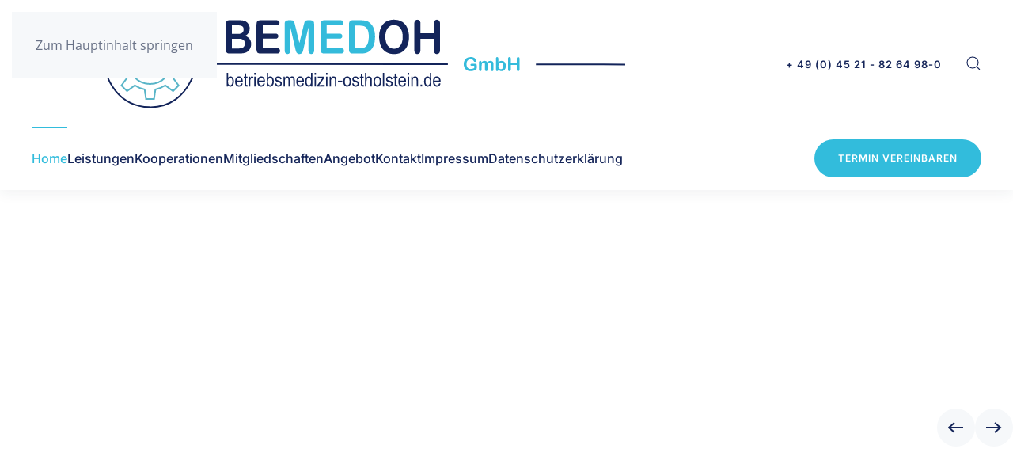

--- FILE ---
content_type: text/html; charset=UTF-8
request_url: https://www.betriebsmedizin-ostholstein.de/
body_size: 15988
content:
<!DOCTYPE html>
<html lang="de">
    <head>
        <meta charset="UTF-8">
        <meta name="viewport" content="width=device-width, initial-scale=1">
        <link rel="icon" href="/wp-content/uploads/favicon.png" sizes="any">
                <link rel="apple-touch-icon" href="/wp-content/uploads/touch-icon.png">
                <link rel="pingback" href="https://www.betriebsmedizin-ostholstein.de/xmlrpc.php">
                <meta name='robots' content='index, follow, max-image-preview:large, max-snippet:-1, max-video-preview:-1' />

	<!-- This site is optimized with the Yoast SEO plugin v26.8 - https://yoast.com/product/yoast-seo-wordpress/ -->
	<title>Home | Betriebsmedizin Ostholstein</title>
	<meta name="description" content="Betriebsarzt und Arbeitsmedizin Eutin, Lübeck Ostholstein und Umgebung bietet Untersuchungen für: Führerschein, Feuerwehrtauglichkeit, G41, G26.1, G26.2, G26.3, G26, Eignungsuntersuchung, Vorsorgeuntersuchung, Strahlenschutz, Höhenarbeitstauglichkeit, Reisemedizin, Impfaktion, Arbeitsmediziner, Betriebsarzt, DGUVV 2" />
	<link rel="canonical" href="https://www.betriebsmedizin-ostholstein.de/" />
	<meta property="og:locale" content="de_DE" />
	<meta property="og:type" content="website" />
	<meta property="og:title" content="Home | Betriebsmedizin Ostholstein" />
	<meta property="og:description" content="Betriebsarzt und Arbeitsmedizin Eutin, Lübeck Ostholstein und Umgebung bietet Untersuchungen für: Führerschein, Feuerwehrtauglichkeit, G41, G26.1, G26.2, G26.3, G26, Eignungsuntersuchung, Vorsorgeuntersuchung, Strahlenschutz, Höhenarbeitstauglichkeit, Reisemedizin, Impfaktion, Arbeitsmediziner, Betriebsarzt, DGUVV 2" />
	<meta property="og:url" content="https://www.betriebsmedizin-ostholstein.de/" />
	<meta property="og:site_name" content="Betriebsmedizin Ostholstein" />
	<meta property="article:modified_time" content="2025-07-02T10:19:40+00:00" />
	<meta name="twitter:card" content="summary_large_image" />
	<script type="application/ld+json" class="yoast-schema-graph">{"@context":"https://schema.org","@graph":[{"@type":"Article","@id":"https://www.betriebsmedizin-ostholstein.de/#article","isPartOf":{"@id":"https://www.betriebsmedizin-ostholstein.de/"},"author":{"name":"Thyra Schlimmermann","@id":"https://www.betriebsmedizin-ostholstein.de/#/schema/person/be7eb690a72a8dd75b9e2b58e0be8be1"},"headline":"Home","datePublished":"2019-09-05T08:43:56+00:00","dateModified":"2025-07-02T10:19:40+00:00","mainEntityOfPage":{"@id":"https://www.betriebsmedizin-ostholstein.de/"},"wordCount":971,"commentCount":0,"publisher":{"@id":"https://www.betriebsmedizin-ostholstein.de/#organization"},"articleSection":["Uncategorized"],"inLanguage":"de","potentialAction":[{"@type":"CommentAction","name":"Comment","target":["https://www.betriebsmedizin-ostholstein.de/#respond"]}]},{"@type":["WebPage","MedicalWebPage"],"@id":"https://www.betriebsmedizin-ostholstein.de/","url":"https://www.betriebsmedizin-ostholstein.de/","name":"Home | Betriebsmedizin Ostholstein","isPartOf":{"@id":"https://www.betriebsmedizin-ostholstein.de/#website"},"about":{"@id":"https://www.betriebsmedizin-ostholstein.de/#organization"},"datePublished":"2019-09-05T08:43:56+00:00","dateModified":"2025-07-02T10:19:40+00:00","description":"Betriebsarzt und Arbeitsmedizin Eutin, Lübeck Ostholstein und Umgebung bietet Untersuchungen für: Führerschein, Feuerwehrtauglichkeit, G41, G26.1, G26.2, G26.3, G26, Eignungsuntersuchung, Vorsorgeuntersuchung, Strahlenschutz, Höhenarbeitstauglichkeit, Reisemedizin, Impfaktion, Arbeitsmediziner, Betriebsarzt, DGUVV 2","breadcrumb":{"@id":"https://www.betriebsmedizin-ostholstein.de/#breadcrumb"},"inLanguage":"de","potentialAction":[{"@type":"ReadAction","target":["https://www.betriebsmedizin-ostholstein.de/"]}]},{"@type":"BreadcrumbList","@id":"https://www.betriebsmedizin-ostholstein.de/#breadcrumb","itemListElement":[{"@type":"ListItem","position":1,"name":"Startseite"}]},{"@type":"WebSite","@id":"https://www.betriebsmedizin-ostholstein.de/#website","url":"https://www.betriebsmedizin-ostholstein.de/","name":"Betriebsmedizin Ostholstein","description":"Betriebsarzt und Arbeitsmedizin in Eutin, Lübeck und Ostholstein - arbeitsmedizinische und betriebsmedizinische Betreuung nach DGUVV 2 für Unternehmen und Einzelpersonen","publisher":{"@id":"https://www.betriebsmedizin-ostholstein.de/#organization"},"potentialAction":[{"@type":"SearchAction","target":{"@type":"EntryPoint","urlTemplate":"https://www.betriebsmedizin-ostholstein.de/?s={search_term_string}"},"query-input":{"@type":"PropertyValueSpecification","valueRequired":true,"valueName":"search_term_string"}}],"inLanguage":"de"},{"@type":"Organization","@id":"https://www.betriebsmedizin-ostholstein.de/#organization","name":"BEMEDOH GmbH","url":"https://www.betriebsmedizin-ostholstein.de/","logo":{"@type":"ImageObject","inLanguage":"de","@id":"https://www.betriebsmedizin-ostholstein.de/#/schema/logo/image/","url":"https://www.betriebsmedizin-ostholstein.de/wp-content/uploads/BEMEDOH-Logo-750.svg","contentUrl":"https://www.betriebsmedizin-ostholstein.de/wp-content/uploads/BEMEDOH-Logo-750.svg","width":1,"height":1,"caption":"BEMEDOH GmbH"},"image":{"@id":"https://www.betriebsmedizin-ostholstein.de/#/schema/logo/image/"}},{"@type":"Person","@id":"https://www.betriebsmedizin-ostholstein.de/#/schema/person/be7eb690a72a8dd75b9e2b58e0be8be1","name":"Thyra Schlimmermann","url":"https://www.betriebsmedizin-ostholstein.de/author/thyra/"}]}</script>
	<meta name="google-site-verification" content="google4e5b6c0fd0334988" />
	<!-- / Yoast SEO plugin. -->


<link rel="alternate" type="application/rss+xml" title="Betriebsmedizin Ostholstein &raquo; Feed" href="https://www.betriebsmedizin-ostholstein.de/feed/" />
<link rel="alternate" type="application/rss+xml" title="Betriebsmedizin Ostholstein &raquo; Kommentar-Feed" href="https://www.betriebsmedizin-ostholstein.de/comments/feed/" />
<link rel="alternate" type="application/rss+xml" title="Betriebsmedizin Ostholstein &raquo; Kommentar-Feed zu Home" href="https://www.betriebsmedizin-ostholstein.de/bemedoh-betriebsmedizin-ostholstein-betriebsarzt-arbeitsmedizin-eutin/feed/" />
<link rel="alternate" title="oEmbed (JSON)" type="application/json+oembed" href="https://www.betriebsmedizin-ostholstein.de/wp-json/oembed/1.0/embed?url=https%3A%2F%2Fwww.betriebsmedizin-ostholstein.de%2F" />
<link rel="alternate" title="oEmbed (XML)" type="text/xml+oembed" href="https://www.betriebsmedizin-ostholstein.de/wp-json/oembed/1.0/embed?url=https%3A%2F%2Fwww.betriebsmedizin-ostholstein.de%2F&#038;format=xml" />
<style id='wp-emoji-styles-inline-css'>

	img.wp-smiley, img.emoji {
		display: inline !important;
		border: none !important;
		box-shadow: none !important;
		height: 1em !important;
		width: 1em !important;
		margin: 0 0.07em !important;
		vertical-align: -0.1em !important;
		background: none !important;
		padding: 0 !important;
	}
/*# sourceURL=wp-emoji-styles-inline-css */
</style>
<style id='wp-block-library-inline-css'>
:root{--wp-block-synced-color:#7a00df;--wp-block-synced-color--rgb:122,0,223;--wp-bound-block-color:var(--wp-block-synced-color);--wp-editor-canvas-background:#ddd;--wp-admin-theme-color:#007cba;--wp-admin-theme-color--rgb:0,124,186;--wp-admin-theme-color-darker-10:#006ba1;--wp-admin-theme-color-darker-10--rgb:0,107,160.5;--wp-admin-theme-color-darker-20:#005a87;--wp-admin-theme-color-darker-20--rgb:0,90,135;--wp-admin-border-width-focus:2px}@media (min-resolution:192dpi){:root{--wp-admin-border-width-focus:1.5px}}.wp-element-button{cursor:pointer}:root .has-very-light-gray-background-color{background-color:#eee}:root .has-very-dark-gray-background-color{background-color:#313131}:root .has-very-light-gray-color{color:#eee}:root .has-very-dark-gray-color{color:#313131}:root .has-vivid-green-cyan-to-vivid-cyan-blue-gradient-background{background:linear-gradient(135deg,#00d084,#0693e3)}:root .has-purple-crush-gradient-background{background:linear-gradient(135deg,#34e2e4,#4721fb 50%,#ab1dfe)}:root .has-hazy-dawn-gradient-background{background:linear-gradient(135deg,#faaca8,#dad0ec)}:root .has-subdued-olive-gradient-background{background:linear-gradient(135deg,#fafae1,#67a671)}:root .has-atomic-cream-gradient-background{background:linear-gradient(135deg,#fdd79a,#004a59)}:root .has-nightshade-gradient-background{background:linear-gradient(135deg,#330968,#31cdcf)}:root .has-midnight-gradient-background{background:linear-gradient(135deg,#020381,#2874fc)}:root{--wp--preset--font-size--normal:16px;--wp--preset--font-size--huge:42px}.has-regular-font-size{font-size:1em}.has-larger-font-size{font-size:2.625em}.has-normal-font-size{font-size:var(--wp--preset--font-size--normal)}.has-huge-font-size{font-size:var(--wp--preset--font-size--huge)}.has-text-align-center{text-align:center}.has-text-align-left{text-align:left}.has-text-align-right{text-align:right}.has-fit-text{white-space:nowrap!important}#end-resizable-editor-section{display:none}.aligncenter{clear:both}.items-justified-left{justify-content:flex-start}.items-justified-center{justify-content:center}.items-justified-right{justify-content:flex-end}.items-justified-space-between{justify-content:space-between}.screen-reader-text{border:0;clip-path:inset(50%);height:1px;margin:-1px;overflow:hidden;padding:0;position:absolute;width:1px;word-wrap:normal!important}.screen-reader-text:focus{background-color:#ddd;clip-path:none;color:#444;display:block;font-size:1em;height:auto;left:5px;line-height:normal;padding:15px 23px 14px;text-decoration:none;top:5px;width:auto;z-index:100000}html :where(.has-border-color){border-style:solid}html :where([style*=border-top-color]){border-top-style:solid}html :where([style*=border-right-color]){border-right-style:solid}html :where([style*=border-bottom-color]){border-bottom-style:solid}html :where([style*=border-left-color]){border-left-style:solid}html :where([style*=border-width]){border-style:solid}html :where([style*=border-top-width]){border-top-style:solid}html :where([style*=border-right-width]){border-right-style:solid}html :where([style*=border-bottom-width]){border-bottom-style:solid}html :where([style*=border-left-width]){border-left-style:solid}html :where(img[class*=wp-image-]){height:auto;max-width:100%}:where(figure){margin:0 0 1em}html :where(.is-position-sticky){--wp-admin--admin-bar--position-offset:var(--wp-admin--admin-bar--height,0px)}@media screen and (max-width:600px){html :where(.is-position-sticky){--wp-admin--admin-bar--position-offset:0px}}

/*# sourceURL=wp-block-library-inline-css */
</style><style id='global-styles-inline-css'>
:root{--wp--preset--aspect-ratio--square: 1;--wp--preset--aspect-ratio--4-3: 4/3;--wp--preset--aspect-ratio--3-4: 3/4;--wp--preset--aspect-ratio--3-2: 3/2;--wp--preset--aspect-ratio--2-3: 2/3;--wp--preset--aspect-ratio--16-9: 16/9;--wp--preset--aspect-ratio--9-16: 9/16;--wp--preset--color--black: #000000;--wp--preset--color--cyan-bluish-gray: #abb8c3;--wp--preset--color--white: #ffffff;--wp--preset--color--pale-pink: #f78da7;--wp--preset--color--vivid-red: #cf2e2e;--wp--preset--color--luminous-vivid-orange: #ff6900;--wp--preset--color--luminous-vivid-amber: #fcb900;--wp--preset--color--light-green-cyan: #7bdcb5;--wp--preset--color--vivid-green-cyan: #00d084;--wp--preset--color--pale-cyan-blue: #8ed1fc;--wp--preset--color--vivid-cyan-blue: #0693e3;--wp--preset--color--vivid-purple: #9b51e0;--wp--preset--gradient--vivid-cyan-blue-to-vivid-purple: linear-gradient(135deg,rgb(6,147,227) 0%,rgb(155,81,224) 100%);--wp--preset--gradient--light-green-cyan-to-vivid-green-cyan: linear-gradient(135deg,rgb(122,220,180) 0%,rgb(0,208,130) 100%);--wp--preset--gradient--luminous-vivid-amber-to-luminous-vivid-orange: linear-gradient(135deg,rgb(252,185,0) 0%,rgb(255,105,0) 100%);--wp--preset--gradient--luminous-vivid-orange-to-vivid-red: linear-gradient(135deg,rgb(255,105,0) 0%,rgb(207,46,46) 100%);--wp--preset--gradient--very-light-gray-to-cyan-bluish-gray: linear-gradient(135deg,rgb(238,238,238) 0%,rgb(169,184,195) 100%);--wp--preset--gradient--cool-to-warm-spectrum: linear-gradient(135deg,rgb(74,234,220) 0%,rgb(151,120,209) 20%,rgb(207,42,186) 40%,rgb(238,44,130) 60%,rgb(251,105,98) 80%,rgb(254,248,76) 100%);--wp--preset--gradient--blush-light-purple: linear-gradient(135deg,rgb(255,206,236) 0%,rgb(152,150,240) 100%);--wp--preset--gradient--blush-bordeaux: linear-gradient(135deg,rgb(254,205,165) 0%,rgb(254,45,45) 50%,rgb(107,0,62) 100%);--wp--preset--gradient--luminous-dusk: linear-gradient(135deg,rgb(255,203,112) 0%,rgb(199,81,192) 50%,rgb(65,88,208) 100%);--wp--preset--gradient--pale-ocean: linear-gradient(135deg,rgb(255,245,203) 0%,rgb(182,227,212) 50%,rgb(51,167,181) 100%);--wp--preset--gradient--electric-grass: linear-gradient(135deg,rgb(202,248,128) 0%,rgb(113,206,126) 100%);--wp--preset--gradient--midnight: linear-gradient(135deg,rgb(2,3,129) 0%,rgb(40,116,252) 100%);--wp--preset--font-size--small: 13px;--wp--preset--font-size--medium: 20px;--wp--preset--font-size--large: 36px;--wp--preset--font-size--x-large: 42px;--wp--preset--spacing--20: 0.44rem;--wp--preset--spacing--30: 0.67rem;--wp--preset--spacing--40: 1rem;--wp--preset--spacing--50: 1.5rem;--wp--preset--spacing--60: 2.25rem;--wp--preset--spacing--70: 3.38rem;--wp--preset--spacing--80: 5.06rem;--wp--preset--shadow--natural: 6px 6px 9px rgba(0, 0, 0, 0.2);--wp--preset--shadow--deep: 12px 12px 50px rgba(0, 0, 0, 0.4);--wp--preset--shadow--sharp: 6px 6px 0px rgba(0, 0, 0, 0.2);--wp--preset--shadow--outlined: 6px 6px 0px -3px rgb(255, 255, 255), 6px 6px rgb(0, 0, 0);--wp--preset--shadow--crisp: 6px 6px 0px rgb(0, 0, 0);}:where(.is-layout-flex){gap: 0.5em;}:where(.is-layout-grid){gap: 0.5em;}body .is-layout-flex{display: flex;}.is-layout-flex{flex-wrap: wrap;align-items: center;}.is-layout-flex > :is(*, div){margin: 0;}body .is-layout-grid{display: grid;}.is-layout-grid > :is(*, div){margin: 0;}:where(.wp-block-columns.is-layout-flex){gap: 2em;}:where(.wp-block-columns.is-layout-grid){gap: 2em;}:where(.wp-block-post-template.is-layout-flex){gap: 1.25em;}:where(.wp-block-post-template.is-layout-grid){gap: 1.25em;}.has-black-color{color: var(--wp--preset--color--black) !important;}.has-cyan-bluish-gray-color{color: var(--wp--preset--color--cyan-bluish-gray) !important;}.has-white-color{color: var(--wp--preset--color--white) !important;}.has-pale-pink-color{color: var(--wp--preset--color--pale-pink) !important;}.has-vivid-red-color{color: var(--wp--preset--color--vivid-red) !important;}.has-luminous-vivid-orange-color{color: var(--wp--preset--color--luminous-vivid-orange) !important;}.has-luminous-vivid-amber-color{color: var(--wp--preset--color--luminous-vivid-amber) !important;}.has-light-green-cyan-color{color: var(--wp--preset--color--light-green-cyan) !important;}.has-vivid-green-cyan-color{color: var(--wp--preset--color--vivid-green-cyan) !important;}.has-pale-cyan-blue-color{color: var(--wp--preset--color--pale-cyan-blue) !important;}.has-vivid-cyan-blue-color{color: var(--wp--preset--color--vivid-cyan-blue) !important;}.has-vivid-purple-color{color: var(--wp--preset--color--vivid-purple) !important;}.has-black-background-color{background-color: var(--wp--preset--color--black) !important;}.has-cyan-bluish-gray-background-color{background-color: var(--wp--preset--color--cyan-bluish-gray) !important;}.has-white-background-color{background-color: var(--wp--preset--color--white) !important;}.has-pale-pink-background-color{background-color: var(--wp--preset--color--pale-pink) !important;}.has-vivid-red-background-color{background-color: var(--wp--preset--color--vivid-red) !important;}.has-luminous-vivid-orange-background-color{background-color: var(--wp--preset--color--luminous-vivid-orange) !important;}.has-luminous-vivid-amber-background-color{background-color: var(--wp--preset--color--luminous-vivid-amber) !important;}.has-light-green-cyan-background-color{background-color: var(--wp--preset--color--light-green-cyan) !important;}.has-vivid-green-cyan-background-color{background-color: var(--wp--preset--color--vivid-green-cyan) !important;}.has-pale-cyan-blue-background-color{background-color: var(--wp--preset--color--pale-cyan-blue) !important;}.has-vivid-cyan-blue-background-color{background-color: var(--wp--preset--color--vivid-cyan-blue) !important;}.has-vivid-purple-background-color{background-color: var(--wp--preset--color--vivid-purple) !important;}.has-black-border-color{border-color: var(--wp--preset--color--black) !important;}.has-cyan-bluish-gray-border-color{border-color: var(--wp--preset--color--cyan-bluish-gray) !important;}.has-white-border-color{border-color: var(--wp--preset--color--white) !important;}.has-pale-pink-border-color{border-color: var(--wp--preset--color--pale-pink) !important;}.has-vivid-red-border-color{border-color: var(--wp--preset--color--vivid-red) !important;}.has-luminous-vivid-orange-border-color{border-color: var(--wp--preset--color--luminous-vivid-orange) !important;}.has-luminous-vivid-amber-border-color{border-color: var(--wp--preset--color--luminous-vivid-amber) !important;}.has-light-green-cyan-border-color{border-color: var(--wp--preset--color--light-green-cyan) !important;}.has-vivid-green-cyan-border-color{border-color: var(--wp--preset--color--vivid-green-cyan) !important;}.has-pale-cyan-blue-border-color{border-color: var(--wp--preset--color--pale-cyan-blue) !important;}.has-vivid-cyan-blue-border-color{border-color: var(--wp--preset--color--vivid-cyan-blue) !important;}.has-vivid-purple-border-color{border-color: var(--wp--preset--color--vivid-purple) !important;}.has-vivid-cyan-blue-to-vivid-purple-gradient-background{background: var(--wp--preset--gradient--vivid-cyan-blue-to-vivid-purple) !important;}.has-light-green-cyan-to-vivid-green-cyan-gradient-background{background: var(--wp--preset--gradient--light-green-cyan-to-vivid-green-cyan) !important;}.has-luminous-vivid-amber-to-luminous-vivid-orange-gradient-background{background: var(--wp--preset--gradient--luminous-vivid-amber-to-luminous-vivid-orange) !important;}.has-luminous-vivid-orange-to-vivid-red-gradient-background{background: var(--wp--preset--gradient--luminous-vivid-orange-to-vivid-red) !important;}.has-very-light-gray-to-cyan-bluish-gray-gradient-background{background: var(--wp--preset--gradient--very-light-gray-to-cyan-bluish-gray) !important;}.has-cool-to-warm-spectrum-gradient-background{background: var(--wp--preset--gradient--cool-to-warm-spectrum) !important;}.has-blush-light-purple-gradient-background{background: var(--wp--preset--gradient--blush-light-purple) !important;}.has-blush-bordeaux-gradient-background{background: var(--wp--preset--gradient--blush-bordeaux) !important;}.has-luminous-dusk-gradient-background{background: var(--wp--preset--gradient--luminous-dusk) !important;}.has-pale-ocean-gradient-background{background: var(--wp--preset--gradient--pale-ocean) !important;}.has-electric-grass-gradient-background{background: var(--wp--preset--gradient--electric-grass) !important;}.has-midnight-gradient-background{background: var(--wp--preset--gradient--midnight) !important;}.has-small-font-size{font-size: var(--wp--preset--font-size--small) !important;}.has-medium-font-size{font-size: var(--wp--preset--font-size--medium) !important;}.has-large-font-size{font-size: var(--wp--preset--font-size--large) !important;}.has-x-large-font-size{font-size: var(--wp--preset--font-size--x-large) !important;}
/*# sourceURL=global-styles-inline-css */
</style>

<style id='classic-theme-styles-inline-css'>
/*! This file is auto-generated */
.wp-block-button__link{color:#fff;background-color:#32373c;border-radius:9999px;box-shadow:none;text-decoration:none;padding:calc(.667em + 2px) calc(1.333em + 2px);font-size:1.125em}.wp-block-file__button{background:#32373c;color:#fff;text-decoration:none}
/*# sourceURL=/wp-includes/css/classic-themes.min.css */
</style>
<link href="https://www.betriebsmedizin-ostholstein.de/wp-content/themes/yootheme/css/theme.1.css?ver=1769856444" rel="stylesheet">
<link rel="https://api.w.org/" href="https://www.betriebsmedizin-ostholstein.de/wp-json/" /><link rel="alternate" title="JSON" type="application/json" href="https://www.betriebsmedizin-ostholstein.de/wp-json/wp/v2/pages/1" /><link rel="EditURI" type="application/rsd+xml" title="RSD" href="https://www.betriebsmedizin-ostholstein.de/xmlrpc.php?rsd" />
<meta name="generator" content="WordPress 6.9" />
<link rel='shortlink' href='https://www.betriebsmedizin-ostholstein.de/' />
<script src="https://www.betriebsmedizin-ostholstein.de/wp-content/themes/yootheme/packages/theme-cookie/app/cookie.min.js?ver=4.5.33" defer></script>
<script src="https://www.betriebsmedizin-ostholstein.de/wp-content/themes/yootheme/vendor/assets/uikit/dist/js/uikit.min.js?ver=4.5.33"></script>
<script src="https://www.betriebsmedizin-ostholstein.de/wp-content/themes/yootheme/vendor/assets/uikit/dist/js/uikit-icons-union-dental.min.js?ver=4.5.33"></script>
<script src="https://www.betriebsmedizin-ostholstein.de/wp-content/themes/yootheme/js/theme.js?ver=4.5.33"></script>
<script>window.yootheme ||= {}; var $theme = yootheme.theme = {"cookie":{"mode":"notification","template":"<div class=\"tm-cookie-banner uk-section uk-section-xsmall uk-section-secondary uk-position-bottom uk-position-fixed\">\n        <div class=\"uk-container uk-container-expand uk-text-center\">\n\n            <div><span>Wir speichern nur technisch notwendige Cookies. Diese helfen dabei, unsere Webseite nutzbar zu machen, indem sie Grundfunktionen wie die Seitennavigation erm\u00f6glichen. Die Webseite kann ohne diese Cookies nicht richtig funktionieren. <\/span>Weitere Informationen zu Cookies erhalten Sie in unserer <a href=\"\/datenschutz\">Datenschutzerkl\u00e4rung<\/a><\/div>\n                            <button type=\"button\" class=\"js-accept uk-button uk-button-secondary uk-margin-small-left\" data-uk-toggle=\"target: !.uk-section; animation: true\">Ok<\/button>\n            \n            \n        <\/div>\n    <\/div>","position":"bottom"},"i18n":{"close":{"label":"Schlie\u00dfen","0":"yootheme"},"totop":{"label":"Back to top","0":"yootheme"},"marker":{"label":"Open","0":"yootheme"},"navbarToggleIcon":{"label":"Men\u00fc \u00f6ffnen","0":"yootheme"},"paginationPrevious":{"label":"Vorherige Seite","0":"yootheme"},"paginationNext":{"label":"N\u00e4chste Seite","0":"yootheme"},"searchIcon":{"toggle":"Open Search","submit":"Suche starten"},"slider":{"next":"N\u00e4chstes Bild","previous":"Vorheriges Bild","slideX":"Bild %s","slideLabel":"%s von %s"},"slideshow":{"next":"N\u00e4chstes Bild","previous":"Vorheriges Bild","slideX":"Bild %s","slideLabel":"%s von %s"},"lightboxPanel":{"next":"N\u00e4chstes Bild","previous":"Vorheriges Bild","slideLabel":"%s von %s","close":"Schlie\u00dfen"}}};</script>
		<style id="wp-custom-css">
			.impfaktion {
	background-color: #DD0B20;
}

/*Silbentrennung erzwingen*/
h1, h2, h3 {
	hyphens: auto;
}


.uk-navbar-dropdown ul {
	list-style-type: "\25BA " ;
}


.uk-navbar-dropdown ul li a {
  margin-left: 0.5em;
}

/*
.uk-navbar-dropdown ul li { 
	color: #152559; } 
.uk-navbar-dropdown ul li a { 
	color: white; } 
*/

.uk-navbar-dropdown ul ul {
	list-style-type: disc;
  margin-left: 0.5em;
}

/*
.uk-navbar-dropdown ul {
	list-style-type: none;
}

.uk-navbar-dropdown li:before {
	content: "\25BA" " "; 
	display: inline-block; 
	width: 5em;
  margin-left: -2em;
}


.uk-navbar-dropdown li::before {
	content: "•";
	color: #152559;
	display: inline-block; 
	width: 5em;
  margin-left: -1em;
}

.uk-navbar-dropdown ul ul {
	list-style-type: circle;
}
*/
.uk-navbar-dropdown-nav .uk-nav-sub a {
  color: rgba(255,255,255,.9);
}

/*ul.uk-list.uk-list-disc li {
	list-style: none;
	list-style-type: "✓"
}*/

/*Media Querie für ganz kleine Handys*/

/* Responsive on portrait and landscape */
@media only screen and (max-width: 320px) {
	
	/* Logo kleiner */
	.uk-logo {
		width: 240px;
	}
	
	.uk-h1 {
		font-size: 30px;
		hyphens: auto;
	}
	
	.uk-h2, h2, h1 {
		//font-size: 20px;
	}
	.uk-h3, h3 {
		//font-size: 18px;
		hyphens: auto;
	}
	
	.el-title {
		//font-size: 15px;
		hyphens: auto;
	}
	
	.uk-h4, h4, .uk-panel {
		//font-size: 15px;
		hyphens: auto;
	}
	
	p, li {
		//font-size: 13px;
		hyphens: auto;
	}
	

}
	
@media only screen and (max-width: 280px) {
	
	/* Logo kleiner */
	.uk-logo {
		width: 220px;
	}
	
	.uk-h1 {
		font-size: 22px;
	}
	
	.uk-h2, h2, h1 {
		font-size: 20px;
	}
	.uk-h3, h3 {
		font-size: 18px;
	}
	
	.el-title {
		font-size: 15px;
	}
	
	.uk-h4, h4, .uk-panel {
		font-size: 15px;
	}
	
	p, li {
		font-size: 13px;
	}
	

}		</style>
		    </head>
    <body class="home wp-singular page-template-default page page-id-1 wp-theme-yootheme ">

        
        <div class="uk-hidden-visually uk-notification uk-notification-top-left uk-width-auto">
            <div class="uk-notification-message">
                <a href="#tm-main" class="uk-link-reset">Zum Hauptinhalt springen</a>
            </div>
        </div>

        
        
        <div class="tm-page">

                        


<header class="tm-header-mobile uk-hidden@m">


    
        <div class="uk-navbar-container">

            <div class="uk-container uk-container-expand">
                <nav class="uk-navbar" uk-navbar="{&quot;align&quot;:&quot;left&quot;,&quot;container&quot;:&quot;.tm-header-mobile&quot;,&quot;boundary&quot;:&quot;.tm-header-mobile .uk-navbar-container&quot;}">

                    
                                        <div class="uk-navbar-center">

                                                    <a href="https://www.betriebsmedizin-ostholstein.de/" aria-label="Zurück zur Startseite" class="uk-logo uk-navbar-item">
    <img alt="Betriebsmedizin Ostholstein (Bemedoh)" loading="eager" width="250" height="40" src="/wp-content/uploads/BEMEDOH-Logo-750.svg"></a>                        
                        
                    </div>
                    
                                        <div class="uk-navbar-right">

                        
                                                    <a uk-toggle href="#tm-dialog-mobile" class="uk-navbar-toggle">

        
        <div uk-navbar-toggle-icon></div>

        
    </a>                        
                    </div>
                    
                </nav>
            </div>

        </div>

    



    
        <div id="tm-dialog-mobile" class="uk-modal uk-modal-full" uk-modal>
        <div class="uk-modal-dialog uk-flex">

                        <button class="uk-modal-close-full uk-close-large" type="button" uk-close uk-toggle="cls: uk-modal-close-full uk-close-large uk-modal-close-default; mode: media; media: @s"></button>
            
            <div class="uk-modal-body uk-padding-large uk-margin-auto uk-flex uk-flex-column uk-box-sizing-content uk-width-auto@s" uk-height-viewport uk-toggle="{&quot;cls&quot;:&quot;uk-padding-large&quot;,&quot;mode&quot;:&quot;media&quot;,&quot;media&quot;:&quot;@s&quot;}">

                                <div class="uk-margin-auto-bottom">
                    
<div class="uk-grid uk-child-width-1-1" uk-grid>    <div>
<div class="uk-panel widget widget_nav_menu" id="nav_menu-2">

    
    
<ul class="uk-nav uk-nav-default uk-nav-divider">
    
	<li class="menu-item menu-item-type-post_type menu-item-object-page menu-item-home current-menu-item page_item page-item-1 current_page_item uk-active"><a href="https://www.betriebsmedizin-ostholstein.de/">Home</a></li>
	<li class="menu-item menu-item-type-post_type menu-item-object-page menu-item-has-children uk-parent"><a href="https://www.betriebsmedizin-ostholstein.de/leistungen-eutin-luebeck/">Leistungen</a>
	<ul class="uk-nav-sub">

		<li class="menu-item menu-item-type-post_type menu-item-object-page"><a href="https://www.betriebsmedizin-ostholstein.de/leistungen-eutin-luebeck/betriebsaerztliche-betreuung/">Betriebsärztliche Betreuung</a></li>
		<li class="menu-item menu-item-type-post_type menu-item-object-page"><a href="https://www.betriebsmedizin-ostholstein.de/leistungen-eutin-luebeck/arbeitsmedizinische-vorsorge/">Arbeitsmedizinische Vorsorge</a></li>
		<li class="menu-item menu-item-type-post_type menu-item-object-page"><a href="https://www.betriebsmedizin-ostholstein.de/leistungen-eutin-luebeck/impfungen/">Impfungen</a></li>
		<li class="menu-item menu-item-type-post_type menu-item-object-page"><a href="https://www.betriebsmedizin-ostholstein.de/leistungen-eutin-luebeck/reisemedizinische-beratung/">Reisemedizinische Beratung</a></li>
		<li class="menu-item menu-item-type-post_type menu-item-object-page"><a href="https://www.betriebsmedizin-ostholstein.de/leistungen-eutin-luebeck/untersuchungen-nach-fahrerlaubnisverordnung/">Untersuchungen nach Fahrerlaubnisverordnung</a></li>
		<li class="menu-item menu-item-type-post_type menu-item-object-page"><a href="https://www.betriebsmedizin-ostholstein.de/leistungen-eutin-luebeck/arbeitsmedizinische-und-betriebsaerztliche-strahlenschutzuntersuchung/">Strahlenschutz</a></li>
		<li class="menu-item menu-item-type-custom menu-item-object-custom menu-item-has-children uk-parent"><a href="http://gfd">Eignungsuntersuchungen</a>
		<ul>

			<li class="menu-item menu-item-type-post_type menu-item-object-page"><a href="https://www.betriebsmedizin-ostholstein.de/leistungen-eutin-luebeck/eignungsuntersuchungen-feuerwehr/">Feuerwehr</a></li>
			<li class="menu-item menu-item-type-post_type menu-item-object-page"><a href="https://www.betriebsmedizin-ostholstein.de/leistungen-eutin-luebeck/eignungsuntersuchung-gemaess-gefahrstoffverordnung-gefstoffv-oder-biostoffverordnung-biostoffv/">Gefahrstoffverordnung oder Biostoffverordnung</a></li>
			<li class="menu-item menu-item-type-post_type menu-item-object-page"><a href="https://www.betriebsmedizin-ostholstein.de/leistungen-eutin-luebeck/eignungsuntersuchung-fuer-motorsaegenkurse/">Motorsäge</a></li>
			<li class="menu-item menu-item-type-post_type menu-item-object-page"><a href="https://www.betriebsmedizin-ostholstein.de/leistungen-eutin-luebeck/eignungsuntersuchung-fuer-sportbootfuehrerscheine/">Sportbootführerschein</a></li>
			<li class="menu-item menu-item-type-post_type menu-item-object-page"><a href="https://www.betriebsmedizin-ostholstein.de/leistungen-eutin-luebeck/betriebliche-eignungsuntersuchungen/">Betriebliche Fragestellungen</a></li>
			<li class="menu-item menu-item-type-post_type menu-item-object-page"><a href="https://www.betriebsmedizin-ostholstein.de/leistungen-eutin-luebeck/eignungsuntersuchung-fuer-hoehentauglichkeit/">Höhentauglichkeit</a></li></ul></li></ul></li>
	<li class="menu-item menu-item-type-post_type menu-item-object-page"><a href="https://www.betriebsmedizin-ostholstein.de/kooperationen/">Kooperationen</a></li>
	<li class="menu-item menu-item-type-post_type menu-item-object-page"><a href="https://www.betriebsmedizin-ostholstein.de/mitgliedschaften/">Mitgliedschaften</a></li>
	<li class="menu-item menu-item-type-post_type menu-item-object-page"><a href="https://www.betriebsmedizin-ostholstein.de/angebot/">Angebot</a></li>
	<li class="menu-item menu-item-type-post_type menu-item-object-page"><a href="https://www.betriebsmedizin-ostholstein.de/kontakt/">Kontakt</a></li>
	<li class="menu-item menu-item-type-post_type menu-item-object-page"><a href="https://www.betriebsmedizin-ostholstein.de/impressum/">Impressum</a></li>
	<li class="menu-item menu-item-type-post_type menu-item-object-page menu-item-privacy-policy"><a href="https://www.betriebsmedizin-ostholstein.de/datenschutzerklaerung/">Datenschutzerklärung</a></li></ul>

</div>
</div>    <div>
<div class="uk-panel widget widget_search" id="search-3">

    
    

    <form id="search-0" action="https://www.betriebsmedizin-ostholstein.de/" method="get" role="search" class="uk-search uk-search-default uk-width-1-1"><span uk-search-icon></span><input name="s" placeholder="Suche" required aria-label="Suche" type="search" class="uk-search-input"></form>
    

</div>
</div>    <div>
<div class="uk-panel widget widget_text" id="text-4">

    
    			<div class="uk-panel textwidget"><hr></div>
		
</div>
</div>    <div>
<div class="uk-panel uk-text-center widget widget_text" id="text-5">

    
    			<div class="uk-panel textwidget"><p>
  <a href="/kontakt" class="uk-button uk-button-primary uk-width-1-1">Jetzt Termin vereinbaren</a>
</p>

<div class="uk-grid-small uk-child-width-auto uk-flex-middle uk-flex-center" uk-grid>
  <div>
    <a class="uk-text-emphasis" href="tel:+4945218264980">
+ 49 (0) 45 21 - 82 64 980</a>
  </div>
</div>

<p class="uk-text-meta">© <script>document.currentScript.insertAdjacentHTML('afterend', '<time datetime="' + new Date().toJSON() + '">' + new Intl.DateTimeFormat(document.documentElement.lang, {year: 'numeric'}).format() + '</time>');</script> Bemedoh GmbH</p></div>
		
</div>
</div></div>                </div>
                
                
            </div>

        </div>
    </div>
    
    

</header>




<header class="tm-header uk-visible@m">






        <div class="tm-headerbar-default tm-headerbar tm-headerbar-top">
        <div class="uk-container uk-container-expand">

                        <div class="uk-grid uk-grid-medium uk-child-width-auto uk-flex-middle">
                <div class="">
            
                                        <a href="https://www.betriebsmedizin-ostholstein.de/" aria-label="Zurück zur Startseite" class="uk-logo">
    <img alt="Betriebsmedizin Ostholstein (Bemedoh)" loading="eager" width="750" height="120px" src="/wp-content/uploads/BEMEDOH-Logo-750.svg"></a>                    
                            </div>
                <div class="uk-margin-auto-left">

                    <div class="uk-grid-medium uk-child-width-auto uk-flex-middle" uk-grid><div>
<div class="uk-panel widget widget_text" id="text-2">

    
    			<div class="uk-panel textwidget"><a class="uk-h6" href="tel:+4945218264980">+ 49  (0) 45 21 - 82 64 98-0</a></div>
		
</div>
</div><div>
<div class="uk-panel widget widget_search" id="search-2">

    
    

    <a class="uk-search-toggle uk-display-block" href="#search-1-search" uk-search-icon uk-toggle></a>

    <div uk-modal id="search-1-search" class="uk-modal">
        <div class="uk-modal-dialog uk-modal-body">

            
            
                <form id="search-1" action="https://www.betriebsmedizin-ostholstein.de/" method="get" role="search" class="uk-search uk-width-1-1 uk-search-medium"><span uk-search-icon></span><input name="s" placeholder="Suche" required aria-label="Suche" type="search" class="uk-search-input" autofocus></form>
                
            
        </div>
    </div>


</div>
</div></div>
                </div>
            </div>
            
        </div>
    </div>
    
    
                <div uk-sticky media="@m" cls-active="uk-navbar-sticky" sel-target=".uk-navbar-container">
        
            <div class="uk-navbar-container">

                <div class="uk-container uk-container-expand">
                    <nav class="uk-navbar uk-flex-auto" uk-navbar="{&quot;align&quot;:&quot;left&quot;,&quot;container&quot;:&quot;.tm-header &gt; [uk-sticky]&quot;,&quot;boundary&quot;:&quot;.tm-header .uk-navbar-container&quot;}">

                                                <div class="uk-navbar-left ">

                                                        
<ul class="uk-navbar-nav">
    
	<li class="menu-item menu-item-type-post_type menu-item-object-page menu-item-home current-menu-item page_item page-item-1 current_page_item uk-active"><a href="https://www.betriebsmedizin-ostholstein.de/">Home</a></li>
	<li class="menu-item menu-item-type-post_type menu-item-object-page menu-item-has-children uk-parent"><a href="https://www.betriebsmedizin-ostholstein.de/leistungen-eutin-luebeck/">Leistungen</a>
	<div class="uk-drop uk-navbar-dropdown"><div><ul class="uk-nav uk-navbar-dropdown-nav">

		<li class="menu-item menu-item-type-post_type menu-item-object-page"><a href="https://www.betriebsmedizin-ostholstein.de/leistungen-eutin-luebeck/betriebsaerztliche-betreuung/">Betriebsärztliche Betreuung</a></li>
		<li class="menu-item menu-item-type-post_type menu-item-object-page"><a href="https://www.betriebsmedizin-ostholstein.de/leistungen-eutin-luebeck/arbeitsmedizinische-vorsorge/">Arbeitsmedizinische Vorsorge</a></li>
		<li class="menu-item menu-item-type-post_type menu-item-object-page"><a href="https://www.betriebsmedizin-ostholstein.de/leistungen-eutin-luebeck/impfungen/">Impfungen</a></li>
		<li class="menu-item menu-item-type-post_type menu-item-object-page"><a href="https://www.betriebsmedizin-ostholstein.de/leistungen-eutin-luebeck/reisemedizinische-beratung/">Reisemedizinische Beratung</a></li>
		<li class="menu-item menu-item-type-post_type menu-item-object-page"><a href="https://www.betriebsmedizin-ostholstein.de/leistungen-eutin-luebeck/untersuchungen-nach-fahrerlaubnisverordnung/">Untersuchungen nach Fahrerlaubnisverordnung</a></li>
		<li class="menu-item menu-item-type-post_type menu-item-object-page"><a href="https://www.betriebsmedizin-ostholstein.de/leistungen-eutin-luebeck/arbeitsmedizinische-und-betriebsaerztliche-strahlenschutzuntersuchung/">Strahlenschutz</a></li>
		<li class="menu-item menu-item-type-custom menu-item-object-custom menu-item-has-children uk-parent"><a href="http://gfd">Eignungsuntersuchungen</a>
		<ul class="uk-nav-sub">

			<li class="menu-item menu-item-type-post_type menu-item-object-page"><a href="https://www.betriebsmedizin-ostholstein.de/leistungen-eutin-luebeck/eignungsuntersuchungen-feuerwehr/">Feuerwehr</a></li>
			<li class="menu-item menu-item-type-post_type menu-item-object-page"><a href="https://www.betriebsmedizin-ostholstein.de/leistungen-eutin-luebeck/eignungsuntersuchung-gemaess-gefahrstoffverordnung-gefstoffv-oder-biostoffverordnung-biostoffv/">Gefahrstoffverordnung oder Biostoffverordnung</a></li>
			<li class="menu-item menu-item-type-post_type menu-item-object-page"><a href="https://www.betriebsmedizin-ostholstein.de/leistungen-eutin-luebeck/eignungsuntersuchung-fuer-motorsaegenkurse/">Motorsäge</a></li>
			<li class="menu-item menu-item-type-post_type menu-item-object-page"><a href="https://www.betriebsmedizin-ostholstein.de/leistungen-eutin-luebeck/eignungsuntersuchung-fuer-sportbootfuehrerscheine/">Sportbootführerschein</a></li>
			<li class="menu-item menu-item-type-post_type menu-item-object-page"><a href="https://www.betriebsmedizin-ostholstein.de/leistungen-eutin-luebeck/betriebliche-eignungsuntersuchungen/">Betriebliche Fragestellungen</a></li>
			<li class="menu-item menu-item-type-post_type menu-item-object-page"><a href="https://www.betriebsmedizin-ostholstein.de/leistungen-eutin-luebeck/eignungsuntersuchung-fuer-hoehentauglichkeit/">Höhentauglichkeit</a></li></ul></li></ul></div></div></li>
	<li class="menu-item menu-item-type-post_type menu-item-object-page"><a href="https://www.betriebsmedizin-ostholstein.de/kooperationen/">Kooperationen</a></li>
	<li class="menu-item menu-item-type-post_type menu-item-object-page"><a href="https://www.betriebsmedizin-ostholstein.de/mitgliedschaften/">Mitgliedschaften</a></li>
	<li class="menu-item menu-item-type-post_type menu-item-object-page"><a href="https://www.betriebsmedizin-ostholstein.de/angebot/">Angebot</a></li>
	<li class="menu-item menu-item-type-post_type menu-item-object-page"><a href="https://www.betriebsmedizin-ostholstein.de/kontakt/">Kontakt</a></li>
	<li class="menu-item menu-item-type-post_type menu-item-object-page"><a href="https://www.betriebsmedizin-ostholstein.de/impressum/">Impressum</a></li>
	<li class="menu-item menu-item-type-post_type menu-item-object-page menu-item-privacy-policy"><a href="https://www.betriebsmedizin-ostholstein.de/datenschutzerklaerung/">Datenschutzerklärung</a></li></ul>
                            
                            
                        </div>
                        
                                                <div class="uk-navbar-right">
                            
<div class="uk-navbar-item widget widget_text" id="text-6">

    
    			<div class="uk-panel textwidget"><a href="/kontakt" class="uk-button uk-button-primary">Termin vereinbaren</a></div>
		
</div>
                        </div>
                        
                    </nav>
                </div>

            </div>

                </div>
        
    




</header>

            
            
            <main id="tm-main" >

                <!-- Builder #page --><style class="uk-margin-remove-adjacent">@media (min-width: 960px){#page\#0{padding-right: 40px;}}@media (min-width: 960px){#page\#1{padding-top: 0;}}@media (min-width: 960px){#page\#2{padding-right: 40px;}}@media (min-width: 960px){#page\#3{padding-top: 0;}}</style>
<div class="uk-section-default uk-section uk-padding-remove-vertical">
    
        
        
        
            
                
                    <div class="uk-grid tm-grid-expand uk-child-width-1-1 uk-grid-margin">
<div class="uk-width-1-1">
    
        
            
            
            
                
                    
<div class="uk-margin" uk-slideshow="ratio: false; velocity: 3; autoplay: 1;">
    <div class="uk-position-relative">
        
            <div class="uk-slideshow-items" uk-height-viewport="offset-top: true; min: 600; offset-bottom: 20;">                
                    <div class="el-item">

    
        
            
                
<picture>
<source type="image/webp" srcset="/wp-content/themes/yootheme/cache/f6/headerbild-bemedoh-f665637b.webp 768w, /wp-content/themes/yootheme/cache/97/headerbild-bemedoh-9791d7f9.webp 1024w, /wp-content/themes/yootheme/cache/f4/headerbild-bemedoh-f4060af9.webp 1366w, /wp-content/themes/yootheme/cache/c0/headerbild-bemedoh-c06088ae.webp 1600w, /wp-content/themes/yootheme/cache/8b/headerbild-bemedoh-8ba9670f.webp 1920w, /wp-content/themes/yootheme/cache/33/headerbild-bemedoh-3323bfa0.webp 2560w" sizes="(max-aspect-ratio: 2560/1500) 171vh">
<img decoding="async" src="/wp-content/themes/yootheme/cache/b8/headerbild-bemedoh-b86fc3eb.jpeg" width="2560" height="1500" alt="Titelbild Betriebsmedizin Ostholstein: Betriebsarzt und Arbeitsmedizin Eutin und Lübeck" loading="lazy" class="el-image" uk-cover>
</picture>
            
        
        
                <div class="uk-position-cover uk-flex uk-container uk-container-xlarge uk-section-xsmall uk-flex-bottom uk-flex-left">            <div class="el-overlay uk-overlay uk-tile-primary uk-padding-small uk-margin-remove-first-child">
            
<div class="el-meta uk-h6 uk-margin-top uk-margin-remove-bottom">Herzlich Willkommen</div>
<h1 class="el-title uk-h1 uk-margin-small-top uk-margin-remove-bottom">        Betriebsmedizin Ostholstein     </h1>

<div class="el-content uk-panel uk-margin-top"><p>Unser Leistungsspektrum umfasst alle arbeitsmedizinischen und betriebsärztlichen Leistungen für Unternehmen, Institutionen und Einzelpersonen zur rechtssicheren Erfüllung arbeitsmedizinischer Pflichten <span>in Lübeck, Eutin, Ostholstein und den angrenzenden Kreisen.</span>.</p></div>


            </div>        </div>        
    
</div>
                            </div>
        
                
<div class="uk-visible@m uk-slidenav-container uk-position-center-right" uk-inverse>
    <a class="el-slidenav" href="#" uk-slidenav-previous uk-slideshow-item="previous"></a>    <a class="el-slidenav" href="#" uk-slidenav-next uk-slideshow-item="next"></a>
</div>        
                
<div class="uk-position-bottom-center uk-position-medium uk-visible@xl" uk-inverse>
    <ul class="el-nav uk-slideshow-nav uk-dotnav uk-flex-center" uk-margin>                <li uk-slideshow-item="0">
            <a href="#">Betriebsmedizin Ostholstein </a>
        </li>
            </ul>
</div>        
    </div>
    
</div>
                
            
        
    
</div></div>
                
            
        
    
</div>
<div id="page#1" class="uk-section-default uk-section uk-section-large" uk-scrollspy="target: [uk-scrollspy-class]; cls: uk-animation-slide-top-small; delay: false;">
    
        
        
        
            
                
                    <div class="uk-grid tm-grid-expand uk-grid-row-collapse uk-child-width-1-1 uk-margin-remove-vertical">
<div class="uk-grid-item-match uk-width-1-1">
        <div class="uk-tile-primary uk-tile  uk-tile-xsmall">    
        
            
            
            
                
                    
                
            
        
        </div>    
</div></div><div class="uk-grid-margin uk-container uk-container-large"><div class="uk-grid tm-grid-expand uk-grid-column-collapse" uk-grid>
<div class="uk-width-1-3@m" id="page#0">
    
        
            
            
            
                
                    
<div class="uk-card uk-card-primary uk-card-body uk-margin-remove-first-child uk-margin uk-text-left@m uk-text-center" uk-scrollspy-class>
    
        
            
                
            
            
                                                
                
                    

        
                <h2 class="el-title uk-h2 uk-link-reset uk-margin-top uk-margin-remove-bottom">                        <a href="/leistungen/">Betriebsmedizin Ostholstein</a>                    </h2>        
        
    
        
        
                <div class="el-content uk-panel uk-margin-top"><p>Wir bieten alle arbeitsmedizinischen Leistungen nach</p>
<ul class="uk-list uk-list-disc">
<li>Arbeitsschutzgesetz (ArbSchG)</li>
<li>Arbeitssicherheitsgesetz (ASiG)</li>
<li>Arbeitsmedizinischer Vorsorgeverordnung (ArbMedVV)</li>
<li>Vorschrift 2 der DGUV (DGUV V2)</li>
<li>Arbeitszeitgesetz</li>
<li>Mutterschutzgesetz</li>
<li>Jugendarbeitsschutzgesetz</li>
<li>Gefahrstoffverordnung</li>
<li>Biostoffverordnung</li>
</ul>
<p>Und arbeiten in Eutin und Lübeck, in Ostholstein und in den benachbarten Kreisen.</p></div>        
        
                <div class="uk-margin-medium-top"><a href="/leistungen/" class="el-link uk-button uk-button-text">Alle Leistungen</a></div>        

                
                
            
        
    
</div>
<div class="uk-card uk-card-secondary uk-card-body uk-margin-remove-first-child uk-margin uk-text-left@m uk-text-center" uk-scrollspy-class>
    
        
            
                
            
            
                                                
                
                    

        
                <h2 class="el-title uk-h2 uk-margin-top uk-margin-remove-bottom">                        Schnellkontakt                    </h2>        
        
    
        
        
                <div class="el-content uk-panel uk-margin-top"><p>Telefon 0 45 21 &#8211; 82 64 98-0<br />Telefax 0 45 21 &#8211; 82 64 98-9</p>
<p><a href="mailto:info@betriebsmedizin-ostholstein.de">info@betriebsmedizin-ostholstein.de</a></p></div>        
        
                <div class="uk-margin-medium-top"><a href="/kontakt/" class="el-link uk-button uk-button-text">zur Kontaktseite</a></div>        

                
                
            
        
    
</div>
<div class="uk-panel uk-tile-primary uk-padding uk-margin-remove-first-child impfaktion uk-margin" uk-scrollspy-class>
    
        
            
                
            
            
                                                
                
                    

        
                <h3 class="el-title uk-h1 uk-margin-top uk-margin-remove-bottom">                        Impfaktion                    </h3>        
                <div class="el-meta uk-h4 uk-margin-top uk-margin-remove-bottom">planen Sie mit uns eine Impfaktion in Ihrem Betrieb</div>        
    
        
        
        
        
                <div class="uk-margin-top"><a href="/kontakt/" class="el-link uk-button uk-button-default">Jetzt Kontakt aufnehmen</a></div>        

                
                
            
        
    
</div>
                
            
        
    
</div>
<div class="uk-width-2-3@m">
    
        
            
            
            
                
                    
<div class="uk-margin-remove-vertical uk-text-left@s uk-text-center">
    
        <div class="uk-grid uk-child-width-1-1 uk-child-width-1-2@s uk-grid-collapse uk-grid-match" uk-grid>                <div>
<div class="el-item uk-flex uk-flex-column" uk-scrollspy-class>
        <a class="uk-flex-1 uk-panel uk-tile-default uk-tile-hover uk-padding-large uk-margin-remove-first-child uk-link-toggle" href="/leistungen-eutin-luebeck/arbeitsmedizinische-vorsorge/">    
        
            
                
            
            
                                

    
                <picture>
<source type="image/webp" srcset="/wp-content/themes/yootheme/cache/d1/betriebsmedizin-d1ec4d42.webp 69w, /wp-content/themes/yootheme/cache/78/betriebsmedizin-78883310.webp 138w" sizes="(min-width: 69px) 69px">
<img decoding="async" src="/wp-content/themes/yootheme/cache/14/betriebsmedizin-145b57fe.png" width="69" height="80" alt="Symbol Betriebsmedizin: Betriebsarzt und Arbeitsmedizin Eutin, Lübeck, Ostholstein" loading="lazy" class="el-image">
</picture>        
        
    
                
                
                    

        
                <h3 class="el-title uk-h4 uk-margin-top uk-margin-remove-bottom">                        Sie suchen einen Arbeitsmediziner?                    </h3>        
        
    
        
        
        
        
                <div class="uk-margin-large-top"><div class="el-link uk-button uk-button-default"><span uk-icon="icon: arrow-right; ratio: 1.4"></span></div></div>        

                
                
            
        
        </a>    
</div></div>
                <div>
<div class="el-item uk-flex uk-flex-column" uk-scrollspy-class>
        <a class="uk-flex-1 uk-panel uk-tile-muted uk-tile-hover uk-padding-large uk-margin-remove-first-child uk-link-toggle" href="/leistungen-eutin-luebeck/betriebsaerztliche-betreuung-2/">    
        
            
                
            
            
                                

    
                <picture>
<source type="image/webp" srcset="/wp-content/themes/yootheme/cache/d1/betriebsmedizin-d1ec4d42.webp 69w, /wp-content/themes/yootheme/cache/78/betriebsmedizin-78883310.webp 138w" sizes="(min-width: 69px) 69px">
<img decoding="async" src="/wp-content/themes/yootheme/cache/14/betriebsmedizin-145b57fe.png" width="69" height="80" alt="Symbol Betriebsmedizin" loading="lazy" class="el-image">
</picture>        
        
    
                
                
                    

        
                <h3 class="el-title uk-h4 uk-margin-top uk-margin-remove-bottom">                        Sie suchen einen Betriebsarzt?                    </h3>        
        
    
        
        
        
        
                <div class="uk-margin-large-top"><div class="el-link uk-button uk-button-default"><span uk-icon="icon: arrow-right; ratio: 1.4"></span></div></div>        

                
                
            
        
        </a>    
</div></div>
                <div>
<div class="el-item uk-flex uk-flex-column" uk-scrollspy-class>
        <a class="uk-flex-1 uk-panel uk-tile-default uk-tile-hover uk-padding-large uk-margin-remove-first-child uk-link-toggle" href="/leistungen-eutin-luebeck/betriebliche-eignungsuntersuchungen/">    
        
            
                
            
            
                                

    
                <picture>
<source type="image/webp" srcset="/wp-content/themes/yootheme/cache/d1/betriebsmedizin-d1ec4d42.webp 69w, /wp-content/themes/yootheme/cache/78/betriebsmedizin-78883310.webp 138w" sizes="(min-width: 69px) 69px">
<img decoding="async" src="/wp-content/themes/yootheme/cache/14/betriebsmedizin-145b57fe.png" width="69" height="80" alt="Symbol Betriebsmedizin: Betriebsarzt und Arbeitsmedizin Eutin, Lübeck, Ostholstein" loading="lazy" class="el-image">
</picture>        
        
    
                
                
                    

        
                <h3 class="el-title uk-h4 uk-margin-top uk-margin-remove-bottom">                        Sie benötigen eine Betriebliche Eignungsuntersuchung?                    </h3>        
        
    
        
        
        
        
                <div class="uk-margin-large-top"><div class="el-link uk-button uk-button-default"><span uk-icon="icon: arrow-right; ratio: 1.4"></span></div></div>        

                
                
            
        
        </a>    
</div></div>
                <div>
<div class="el-item uk-flex uk-flex-column" uk-scrollspy-class>
        <a class="uk-flex-1 uk-panel uk-tile-default uk-tile-hover uk-padding-large uk-margin-remove-first-child uk-link-toggle" href="/leistungen/impfaktion/">    
        
            
                
            
            
                                

    
                <picture>
<source type="image/webp" srcset="/wp-content/themes/yootheme/cache/04/impfung-0467bd7d.webp 69w, /wp-content/themes/yootheme/cache/4b/impfung-4bcacfec.webp 138w" sizes="(min-width: 69px) 69px">
<img decoding="async" src="/wp-content/themes/yootheme/cache/d9/impfung-d95a74ad.png" width="69" height="80" alt loading="lazy" class="el-image">
</picture>        
        
    
                
                
                    

        
                <h3 class="el-title uk-h4 uk-margin-top uk-margin-remove-bottom">                        Sie benötigen eine Impfaktion?                    </h3>        
        
    
        
        
        
        
                <div class="uk-margin-large-top"><div class="el-link uk-button uk-button-default"><span uk-icon="icon: arrow-right; ratio: 1.4"></span></div></div>        

                
                
            
        
        </a>    
</div></div>
                <div>
<div class="el-item uk-flex uk-flex-column" uk-scrollspy-class>
        <a class="uk-flex-1 uk-panel uk-tile-default uk-tile-hover uk-padding-large uk-margin-remove-first-child uk-link-toggle" href="/leistungen-eutin-luebeck/untersuchungen-nach-fahrerlaubnisverordnung/">    
        
            
                
            
            
                                

    
                <picture>
<source type="image/webp" srcset="/wp-content/themes/yootheme/cache/2e/fuhrerschein-2e02988e.webp 69w, /wp-content/themes/yootheme/cache/22/fuhrerschein-22aea49a.webp 138w" sizes="(min-width: 69px) 69px">
<img decoding="async" src="/wp-content/themes/yootheme/cache/c2/fuhrerschein-c277701d.png" width="69" height="80" alt="Symbol Untersuchung Führerschein: Betriebsarzt und Arbeitsmedizin Eutin, Lübeck, Ostholstein" loading="lazy" class="el-image">
</picture>        
        
    
                
                
                    

        
                <h3 class="el-title uk-h4 uk-margin-top uk-margin-remove-bottom">                        Sie benötigen eine Untersuchung für den Führerschein nach FeV?                    </h3>        
        
    
        
        
        
        
                <div class="uk-margin-large-top"><div class="el-link uk-button uk-button-default"><span uk-icon="icon: arrow-right; ratio: 1.4"></span></div></div>        

                
                
            
        
        </a>    
</div></div>
                <div>
<div class="el-item uk-flex uk-flex-column" uk-scrollspy-class>
        <a class="uk-flex-1 uk-panel uk-tile-default uk-tile-hover uk-padding-large uk-margin-remove-first-child uk-link-toggle" href="/leistungen-eutin-luebeck/eignungsuntersuchungen-feuerwehr/">    
        
            
                
            
            
                                

    
                <picture>
<source type="image/webp" srcset="/wp-content/themes/yootheme/cache/5c/feuerwehrmann-5cbf004c.webp 69w, /wp-content/themes/yootheme/cache/e2/feuerwehrmann-e28aabba.webp 138w" sizes="(min-width: 69px) 69px">
<img decoding="async" src="/wp-content/themes/yootheme/cache/6f/feuerwehrmann-6f90aaba.png" width="69" height="80" alt="Symbol Untersuchung Feuerwehr: Betriebsarzt und Arbeitsmedizin Eutin, Lübeck, Ostholstein" loading="lazy" class="el-image">
</picture>        
        
    
                
                
                    

        
                <h3 class="el-title uk-h4 uk-margin-top uk-margin-remove-bottom">                        Eignungsuntersuchung nach DBUV 49 &#8222;ehrenamtliche Feuerwehr&#8220;                    </h3>        
        
    
        
        
        
        
                <div class="uk-margin-large-top"><div class="el-link uk-button uk-button-default"><span uk-icon="icon: arrow-right; ratio: 1.4"></span></div></div>        

                
                
            
        
        </a>    
</div></div>
                <div>
<div class="el-item uk-flex uk-flex-column" uk-scrollspy-class>
        <a class="uk-flex-1 uk-panel uk-tile-default uk-tile-hover uk-padding-large uk-margin-remove-first-child uk-link-toggle" href="/leistungen-eutin-luebeck/reisemedizinische-beratung/">    
        
            
                
            
            
                                

    
                <picture>
<source type="image/webp" srcset="/wp-content/themes/yootheme/cache/d0/urlaub-d0f2cab7.webp 69w, /wp-content/themes/yootheme/cache/8e/urlaub-8e0cd7c9.webp 138w" sizes="(min-width: 69px) 69px">
<img decoding="async" src="/wp-content/themes/yootheme/cache/21/urlaub-218abea7.png" width="69" height="80" alt="Symbol Untersuchung Reisemedizin: Betriebsarzt und Arbeitsmedizin Eutin, Lübeck, Ostholstein" loading="lazy" class="el-image">
</picture>        
        
    
                
                
                    

        
                <h3 class="el-title uk-h4 uk-margin-top uk-margin-remove-bottom">                        Reisemedizinische Beratung oder Vorsorgeuntersuchung                    </h3>        
        
    
        
        
        
        
                <div class="uk-margin-large-top"><div class="el-link uk-button uk-button-default"><span uk-icon="icon: arrow-right; ratio: 1.4"></span></div></div>        

                
                
            
        
        </a>    
</div></div>
                <div>
<div class="el-item uk-flex uk-flex-column" uk-scrollspy-class>
        <a class="uk-flex-1 uk-panel uk-tile-default uk-tile-hover uk-padding-large uk-margin-remove-first-child uk-link-toggle" href="/leistungen-eutin-luebeck/eignungsuntersuchung-gemaess-gefahrstoffverordnung-gefstoffv-oder-biostoffverordnung-biostoffv/">    
        
            
                
            
            
                                

    
                <picture>
<source type="image/webp" srcset="/wp-content/themes/yootheme/cache/8d/gefahrgut-8d1e8dd3.webp 69w, /wp-content/themes/yootheme/cache/a8/gefahrgut-a88cbd71.webp 138w" sizes="(min-width: 69px) 69px">
<img decoding="async" src="/wp-content/themes/yootheme/cache/21/gefahrgut-21af2bfc.png" width="69" height="80" alt="Symbol Untersuchung Gefahrstoffverordnung: Betriebsarzt und Arbeitsmedizin Eutin, Lübeck, Ostholstein" loading="lazy" class="el-image">
</picture>        
        
    
                
                
                    

        
                <h3 class="el-title uk-h4 uk-margin-top uk-margin-remove-bottom">                        Eignungsuntersuchung gemäß Gefahrstoffverordnung (GefStoffV) oder Biostoffverordnung (BioStoffV)                    </h3>        
        
    
        
        
        
        
                <div class="uk-margin-large-top"><div class="el-link uk-button uk-button-default"><span uk-icon="icon: arrow-right; ratio: 1.4"></span></div></div>        

                
                
            
        
        </a>    
</div></div>
                <div>
<div class="el-item uk-flex uk-flex-column" uk-scrollspy-class>
        <a class="uk-flex-1 uk-panel uk-tile-default uk-tile-hover uk-padding-large uk-margin-remove-first-child uk-link-toggle" href="/leistungen-eutin-luebeck/eignungsuntersuchung-fuer-motorsaegenkurse/">    
        
            
                
            
            
                                

    
                <picture>
<source type="image/webp" srcset="/wp-content/themes/yootheme/cache/d1/kettensaege-d1439845.webp 69w, /wp-content/themes/yootheme/cache/d5/kettensaege-d543dcd1.webp 138w" sizes="(min-width: 69px) 69px">
<img decoding="async" src="/wp-content/themes/yootheme/cache/3a/kettensaege-3ad78c99.png" width="69" height="80" alt="Symbol Eignungsuntersuchung Motorsäge: Betriebsarzt und Arbeitsmedizin Eutin, Lübeck, Ostholstein" loading="lazy" class="el-image">
</picture>        
        
    
                
                
                    

        
                <h3 class="el-title uk-h4 uk-margin-top uk-margin-remove-bottom">                        Eignungsuntersuchung für Motorsägenkurse                    </h3>        
        
    
        
        
        
        
                <div class="uk-margin-large-top"><div class="el-link uk-button uk-button-default"><span uk-icon="icon: arrow-right; ratio: 1.4"></span></div></div>        

                
                
            
        
        </a>    
</div></div>
                <div>
<div class="el-item uk-flex uk-flex-column" uk-scrollspy-class>
        <a class="uk-flex-1 uk-panel uk-tile-default uk-tile-hover uk-padding-large uk-margin-remove-first-child uk-link-toggle" href="/leistungen-eutin-luebeck/eignungsuntersuchung-fuer-sportbootfuehrerscheine/">    
        
            
                
            
            
                                

    
                <picture>
<source type="image/webp" srcset="/wp-content/themes/yootheme/cache/a3/segelboot-a311a0f4.webp 69w, /wp-content/themes/yootheme/cache/34/segelboot-34fbfda6.webp 138w" sizes="(min-width: 69px) 69px">
<img decoding="async" src="/wp-content/themes/yootheme/cache/03/segelboot-0382b480.png" width="69" height="80" alt="Symbol Untersuchung für Sportbootführerschein: Betriebsarzt und Arbeitsmedizin in Eutin, Lübeck, Ostholstein" loading="lazy" class="el-image">
</picture>        
        
    
                
                
                    

        
                <h3 class="el-title uk-h4 uk-margin-top uk-margin-remove-bottom">                        Eignungsuntersuchung für Sportbootführerscheine                    </h3>        
        
    
        
        
        
        
                <div class="uk-margin-large-top"><div class="el-link uk-button uk-button-default"><span uk-icon="icon: arrow-right; ratio: 1.4"></span></div></div>        

                
                
            
        
        </a>    
</div></div>
                <div>
<div class="el-item uk-flex uk-flex-column" uk-scrollspy-class>
        <a class="uk-flex-1 uk-panel uk-tile-default uk-tile-hover uk-padding-large uk-margin-remove-first-child uk-link-toggle" href="/leistungen-eutin-luebeck/eignungsuntersuchung-fuer-hoehentauglichkeit/">    
        
            
                
            
            
                                

    
                <picture>
<source type="image/webp" srcset="/wp-content/themes/yootheme/cache/60/windkraft-60d17fc7.webp 69w, /wp-content/themes/yootheme/cache/d3/windkraft-d3408586.webp 138w" sizes="(min-width: 69px) 69px">
<img decoding="async" src="/wp-content/themes/yootheme/cache/b7/windkraft-b7ce39a8.png" width="69" height="80" alt="Symbol Eignungsuntersuchung Höhentauglichkeit: Betriebsarzt und Arbeitsmedizin Eutin, Lübeck, Ostholstein" loading="lazy" class="el-image">
</picture>        
        
    
                
                
                    

        
                <h3 class="el-title uk-h4 uk-margin-top uk-margin-remove-bottom">                        Eignungsuntersuchung für Höhentauglichkeit                    </h3>        
        
    
        
        
        
        
                <div class="uk-margin-large-top"><div class="el-link uk-button uk-button-default"><span uk-icon="icon: arrow-right; ratio: 1.4"></span></div></div>        

                
                
            
        
        </a>    
</div></div>
                <div>
<div class="el-item uk-flex uk-flex-column" uk-scrollspy-class>
        <a class="uk-flex-1 uk-panel uk-tile-default uk-tile-hover uk-padding-large uk-margin-remove-first-child uk-link-toggle" href="/leistungen-eutin-luebeck/arbeitsmedizinische-und-betriebsaerztliche-strahlenschutzuntersuchung/">    
        
            
                
            
            
                                

    
                <picture>
<source type="image/webp" srcset="/wp-content/themes/yootheme/cache/ac/radioaktiv-acb0e198.webp 69w, /wp-content/themes/yootheme/cache/01/radioaktiv-011f4893.webp 138w" sizes="(min-width: 69px) 69px">
<img decoding="async" src="/wp-content/themes/yootheme/cache/db/radioaktiv-db3ed5f5.png" width="69" height="80" alt="Symbol Schrahlenschutzuntersuchung: Betriebsarzt und Arbeitsmedizin Eutin, Lübeck, Ostholstein" loading="lazy" class="el-image">
</picture>        
        
    
                
                
                    

        
                <h3 class="el-title uk-h4 uk-margin-top uk-margin-remove-bottom">                        Arbeitsmedizinische und betriebsärztliche Strahlenschutzuntersuchung                    </h3>        
        
    
        
        
        
        
                <div class="uk-margin-large-top"><div class="el-link uk-button uk-button-default"><span uk-icon="icon: arrow-right; ratio: 1.4"></span></div></div>        

                
                
            
        
        </a>    
</div></div>
                </div>
    
</div>
                
            
        
    
</div></div></div>
                
            
        
    
</div>
<div id="page#3" class="uk-section-default uk-section uk-section-large" uk-scrollspy="target: [uk-scrollspy-class]; cls: uk-animation-slide-top-small; delay: false;">
    
        
        
        
            
                
                    <div class="uk-grid-margin uk-container uk-container-large"><div class="uk-grid tm-grid-expand uk-grid-column-collapse uk-child-width-1-1">
<div class="uk-grid-item-match uk-width-1-1" id="page#2">
        <div class="uk-tile-secondary uk-preserve-color uk-tile uk-flex uk-flex-middle">    
        
            
            
                        <div class="uk-panel uk-width-1-1">            
                
                    
<div class="uk-margin uk-text-center" uk-slider="sets: 1; center: 1; autoplay: 1;" uk-scrollspy-class>
    <div class="uk-position-relative">
                <div class="uk-slider-container">        
            <div class="uk-slider-items uk-grid uk-grid-medium" style="min-height: 700px;">                                <div class="uk-flex uk-flex-center">
<div class="el-item uk-flex uk-flex-column uk-dark uk-inline-clip">
    
        
<picture>
<source type="image/webp" srcset="/wp-content/themes/yootheme/cache/70/touch-icon-70d8d28a.webp 180w" sizes="(min-width: 180px) 180px">
<img decoding="async" src="/wp-content/themes/yootheme/cache/43/touch-icon-4374ae6f.png" width="180" height="180" alt loading="lazy" class="el-image uk-transition-opaque uk-flex-1 uk-object-cover">
</picture>

        
                <div class="uk-tile-muted uk-position-cover"></div>        
                <div class="uk-position-top"><div class="uk-overlay uk-margin-remove-first-child">
<div class="el-meta uk-h6 uk-margin-top uk-margin-remove-bottom">gut zu wissen&#8230;</div>
<h3 class="el-title uk-h5 uk-margin-top uk-margin-remove-bottom">        Schweigepflicht    </h3>

<div class="el-content uk-panel uk-text-meta uk-margin-top"><p>Der Betriebsarzt unterliegt der ärztlichen Schweigepflicht. Mitteilungen an den Unternehmer/Arbeitgeber haben sich auf diejenigen Aussagen zu beschränken, die zur Erfüllung gesetzlicher Vorschriften erforderlich sich oder bedürfen der Einwilligung des Betroffenen.</p></div>

</div></div>        
    
</div></div>                                <div class="uk-flex uk-flex-center">
<div class="el-item uk-flex uk-flex-column uk-dark uk-inline-clip">
    
        
<picture>
<source type="image/webp" srcset="/wp-content/themes/yootheme/cache/70/touch-icon-70d8d28a.webp 180w" sizes="(min-width: 180px) 180px">
<img decoding="async" src="/wp-content/themes/yootheme/cache/43/touch-icon-4374ae6f.png" width="180" height="180" alt loading="lazy" class="el-image uk-transition-opaque uk-flex-1 uk-object-cover">
</picture>

        
                <div class="uk-tile-muted uk-position-cover"></div>        
                <div class="uk-position-top"><div class="uk-overlay uk-margin-remove-first-child">
<div class="el-meta uk-h6 uk-margin-top uk-margin-remove-bottom">gut zu wissen&#8230;</div>
<h3 class="el-title uk-h5 uk-margin-top uk-margin-remove-bottom">        Weisungsfreiheit    </h3>

<div class="el-content uk-panel uk-text-meta uk-margin-top"><p>Der Betriebsarzt ist dem Unternehmer direkt unterstellt und ist weisungsfrei.</p></div>

</div></div>        
    
</div></div>                                <div class="uk-flex uk-flex-center">
<div class="el-item uk-flex uk-flex-column uk-dark uk-inline-clip">
    
        
<picture>
<source type="image/webp" srcset="/wp-content/themes/yootheme/cache/70/touch-icon-70d8d28a.webp 180w" sizes="(min-width: 180px) 180px">
<img decoding="async" src="/wp-content/themes/yootheme/cache/43/touch-icon-4374ae6f.png" width="180" height="180" alt loading="lazy" class="el-image uk-transition-opaque uk-flex-1 uk-object-cover">
</picture>

        
                <div class="uk-tile-muted uk-position-cover"></div>        
                <div class="uk-position-top"><div class="uk-overlay uk-margin-remove-first-child">
<div class="el-meta uk-h6 uk-margin-top uk-margin-remove-bottom">gut zu wissen&#8230;</div>
<h3 class="el-title uk-h5 uk-margin-top uk-margin-remove-bottom">        Betriebsrat    </h3>

<div class="el-content uk-panel uk-text-meta uk-margin-top"><p>Falls ein Betriebsrat vorhanden ist, ist der Betriebsarzt verpflichtet mit diesem zusammen zu arbeiten. (§9 ASIG)</p></div>

</div></div>        
    
</div></div>                                <div class="uk-flex uk-flex-center">
<div class="el-item uk-flex uk-flex-column uk-dark uk-inline-clip">
    
        
<picture>
<source type="image/webp" srcset="/wp-content/themes/yootheme/cache/70/touch-icon-70d8d28a.webp 180w" sizes="(min-width: 180px) 180px">
<img decoding="async" src="/wp-content/themes/yootheme/cache/43/touch-icon-4374ae6f.png" width="180" height="180" alt loading="lazy" class="el-image uk-transition-opaque uk-flex-1 uk-object-cover">
</picture>

        
                <div class="uk-tile-muted uk-position-cover"></div>        
                <div class="uk-position-top"><div class="uk-overlay uk-margin-remove-first-child">
<div class="el-meta uk-h6 uk-margin-top uk-margin-remove-bottom">gut zu wissen&#8230;</div>
<h3 class="el-title uk-h5 uk-margin-top uk-margin-remove-bottom">        ab einem</br>Angestellten    </h3>

<div class="el-content uk-panel uk-text-meta uk-margin-top"><p>Unabhängig von der Branchenzugehörigkeit eines Unternehmens ist die Bestellung eines Betriebsarztes vorgeschrieben, sobald mindestens ein Angestellter beschäftigt wird. </p></div>

</div></div>        
    
</div></div>                                <div class="uk-flex uk-flex-center">
<div class="el-item uk-flex uk-flex-column uk-dark uk-inline-clip">
    
        
<picture>
<source type="image/webp" srcset="/wp-content/themes/yootheme/cache/70/touch-icon-70d8d28a.webp 180w" sizes="(min-width: 180px) 180px">
<img decoding="async" src="/wp-content/themes/yootheme/cache/43/touch-icon-4374ae6f.png" width="180" height="180" alt loading="lazy" class="el-image uk-transition-opaque uk-flex-1 uk-object-cover">
</picture>

        
                <div class="uk-tile-muted uk-position-cover"></div>        
                <div class="uk-position-top"><div class="uk-overlay uk-margin-remove-first-child">
<div class="el-meta uk-h6 uk-margin-top uk-margin-remove-bottom">gut zu wissen&#8230;</div>
<h3 class="el-title uk-h5 uk-margin-top uk-margin-remove-bottom">        alle </br>Unternehmen    </h3>

<div class="el-content uk-panel uk-text-meta uk-margin-top"><p>Für alle Unternehmen gilt: Jeder sozialversicherungspflichtige Mitarbeiter ist durch einen Betriebsarzt zu betreuen (§2 ASiG), darüber hinaus hat jeder Betrieb eine Fachkraft für Arbeitssicherheit zu bestellen (§5 ASiG). Die Übertragung von Aufgaben regeln §3 und §6 des ASiG.</p></div>

</div></div>        
    
</div></div>                                <div class="uk-flex uk-flex-center">
<div class="el-item uk-flex uk-flex-column uk-dark uk-inline-clip">
    
        
<picture>
<source type="image/webp" srcset="/wp-content/themes/yootheme/cache/70/touch-icon-70d8d28a.webp 180w" sizes="(min-width: 180px) 180px">
<img decoding="async" src="/wp-content/themes/yootheme/cache/43/touch-icon-4374ae6f.png" width="180" height="180" alt loading="lazy" class="el-image uk-transition-opaque uk-flex-1 uk-object-cover">
</picture>

        
                <div class="uk-tile-muted uk-position-cover"></div>        
                <div class="uk-position-top"><div class="uk-overlay uk-margin-remove-first-child">
<div class="el-meta uk-h6 uk-margin-top uk-margin-remove-bottom">gut zu wissen&#8230;</div>
<h3 class="el-title uk-h5 uk-margin-top uk-margin-remove-bottom">        externer </br>Betriebsarzt    </h3>

<div class="el-content uk-panel uk-text-meta uk-margin-top"><p>Während bei größeren Unternehmen ein Betriebsarzt in der Regel fest angestellt ist, haben kleinere Betriebe immer die Möglichkeit, externe Betriebsärzte zu beauftragen. Je nach Anzahl der Beschäftigten im Betrieb kann bei der Betreuung durch einen externen Betriebsarzt zwischen unterschiedlichen Modellen gewählt werden.</p></div>

</div></div>        
    
</div></div>                                <div class="uk-flex uk-flex-center">
<div class="el-item uk-flex uk-flex-column uk-dark uk-inline-clip">
    
        
<picture>
<source type="image/webp" srcset="/wp-content/themes/yootheme/cache/70/touch-icon-70d8d28a.webp 180w" sizes="(min-width: 180px) 180px">
<img decoding="async" src="/wp-content/themes/yootheme/cache/43/touch-icon-4374ae6f.png" width="180" height="180" alt loading="lazy" class="el-image uk-transition-opaque uk-flex-1 uk-object-cover">
</picture>

        
                <div class="uk-tile-muted uk-position-cover"></div>        
                <div class="uk-position-top"><div class="uk-overlay uk-margin-remove-first-child">
<div class="el-meta uk-h6 uk-margin-top uk-margin-remove-bottom">gut zu wissen&#8230;</div>
<h3 class="el-title uk-h5 uk-margin-top uk-margin-remove-bottom">        Unternehmermodell </br>bis 50 </br>Beschäftigte    </h3>

<div class="el-content uk-panel uk-text-meta uk-margin-top"><p>Betriebe bis zu maximal 50 Beschäftigten können zwischen der sog. Regelbetreuung und der alternativen bedarfsorientierten Betreuung, dem so. Unternehmermodell, wählen.</p></div>

</div></div>        
    
</div></div>                                <div class="uk-flex uk-flex-center">
<div class="el-item uk-flex uk-flex-column uk-dark uk-inline-clip">
    
        
<picture>
<source type="image/webp" srcset="/wp-content/themes/yootheme/cache/70/touch-icon-70d8d28a.webp 180w" sizes="(min-width: 180px) 180px">
<img decoding="async" src="/wp-content/themes/yootheme/cache/43/touch-icon-4374ae6f.png" width="180" height="180" alt loading="lazy" class="el-image uk-transition-opaque uk-flex-1 uk-object-cover">
</picture>

        
                <div class="uk-tile-muted uk-position-cover"></div>        
                <div class="uk-position-top"><div class="uk-overlay uk-margin-remove-first-child">
<div class="el-meta uk-h6 uk-margin-top uk-margin-remove-bottom">gut zu wissen&#8230;</div>
<h3 class="el-title uk-h5 uk-margin-top uk-margin-remove-bottom">        je nach </br>Unternehmensgröße    </h3>

<div class="el-content uk-panel uk-text-meta uk-margin-top"><p>Die Regelbetreuung unterscheidet sich nach Unternehmensgröße: Bei einem Betrieb mit bis zu 10 Beschäftigten besteht sie aus der Grundbetreuung und einer anlassbezogenen Betreuung. Ein Betrieb mit mehr als 10 und bis zu maximal 50 Beschäftigten unterteilt die Regelbetreuung ebenso in Grundbetreuung sowie in eine sog. bedarfsorientierte Betreuung.</p></div>

</div></div>        
    
</div></div>                                <div class="uk-flex uk-flex-center">
<div class="el-item uk-flex uk-flex-column uk-dark uk-inline-clip">
    
        
<picture>
<source type="image/webp" srcset="/wp-content/themes/yootheme/cache/70/touch-icon-70d8d28a.webp 180w" sizes="(min-width: 180px) 180px">
<img decoding="async" src="/wp-content/themes/yootheme/cache/43/touch-icon-4374ae6f.png" width="180" height="180" alt loading="lazy" class="el-image uk-transition-opaque uk-flex-1 uk-object-cover">
</picture>

        
                <div class="uk-tile-muted uk-position-cover"></div>        
                <div class="uk-position-top"><div class="uk-overlay uk-margin-remove-first-child">
<div class="el-meta uk-h6 uk-margin-top uk-margin-remove-bottom">gut zu wissen&#8230;</div>
<h3 class="el-title uk-h5 uk-margin-top uk-margin-remove-bottom">        kein </br>Unternehmermodell </br>über 50 </br>Beschäftigte    </h3>

<div class="el-content uk-panel uk-text-meta uk-margin-top"><p>Betriebe ab 50 Mitarbeitern haben keine Wahlmöglichkeit: Auch bei Ihnen unterteilt sich das Regelmodell in Grundbetreuung und in bedarfsorientierte Betreuung. Ein Unternehmermodell gibt es in diesem Falle nicht.</p></div>

</div></div>        
    
</div></div>                                <div class="uk-flex uk-flex-center">
<div class="el-item uk-flex uk-flex-column uk-dark uk-inline-clip">
    
        
<picture>
<source type="image/webp" srcset="/wp-content/themes/yootheme/cache/70/touch-icon-70d8d28a.webp 180w" sizes="(min-width: 180px) 180px">
<img decoding="async" src="/wp-content/themes/yootheme/cache/43/touch-icon-4374ae6f.png" width="180" height="180" alt loading="lazy" class="el-image uk-transition-opaque uk-flex-1 uk-object-cover">
</picture>

        
                <div class="uk-tile-muted uk-position-cover"></div>        
                <div class="uk-position-top"><div class="uk-overlay uk-margin-remove-first-child">
<div class="el-meta uk-h6 uk-margin-top uk-margin-remove-bottom">gut zu wissen&#8230;</div>
<h3 class="el-title uk-h5 uk-margin-top uk-margin-remove-bottom">        Vertrag als </br>Nachweis    </h3>

<div class="el-content uk-panel uk-text-meta uk-margin-top"><p>Nach Festlegung des Betreuungsumfangs und Klärung aller Modalitäten und Fragen erhalten Sie den unterschriebenen Vertrag über die Bestellung des Betriebsarztes als Nachweis gegenüber den Behörden. Wir vereinbaren mit Ihnen Termine für die Betreuung vor Ort oder in unserer Praxis entsprechend Ihrer Anforderungen.</p></div>

</div></div>        
    
</div></div>                                <div class="uk-flex uk-flex-center">
<div class="el-item uk-flex uk-flex-column uk-dark uk-inline-clip">
    
        
<picture>
<source type="image/webp" srcset="/wp-content/themes/yootheme/cache/70/touch-icon-70d8d28a.webp 180w" sizes="(min-width: 180px) 180px">
<img decoding="async" src="/wp-content/themes/yootheme/cache/43/touch-icon-4374ae6f.png" width="180" height="180" alt loading="lazy" class="el-image uk-transition-opaque uk-flex-1 uk-object-cover">
</picture>

        
                <div class="uk-tile-muted uk-position-cover"></div>        
                <div class="uk-position-top"><div class="uk-overlay uk-margin-remove-first-child">
<div class="el-meta uk-h6 uk-margin-top uk-margin-remove-bottom">gut zu wissen&#8230;</div>
<h3 class="el-title uk-h5 uk-margin-top uk-margin-remove-bottom">        dringender </br>Beratungsbedarf    </h3>

<div class="el-content uk-panel uk-text-meta uk-margin-top"><p>Bei dringendem Beratungsbedarf – z.B. bei Arbeitsunfällen, Schwangerschaft, Eingliederungsmaßnahmen oder besonderen Vorkommnissen sind wir für Sie telefonisch und per Mail immer auch kurzfristig erreichbar.</p></div>

</div></div>        
    
</div></div>                                <div class="uk-flex uk-flex-center">
<div class="el-item uk-flex uk-flex-column uk-dark uk-inline-clip">
    
        
<picture>
<source type="image/webp" srcset="/wp-content/themes/yootheme/cache/70/touch-icon-70d8d28a.webp 180w" sizes="(min-width: 180px) 180px">
<img decoding="async" src="/wp-content/themes/yootheme/cache/43/touch-icon-4374ae6f.png" width="180" height="180" alt loading="lazy" class="el-image uk-transition-opaque uk-flex-1 uk-object-cover">
</picture>

        
                <div class="uk-tile-muted uk-position-cover"></div>        
                <div class="uk-position-top"><div class="uk-overlay uk-margin-remove-first-child">
<div class="el-meta uk-h6 uk-margin-top uk-margin-remove-bottom">gut zu wissen&#8230;</div>
<h3 class="el-title uk-h5 uk-margin-top uk-margin-remove-bottom">        Gefährdungsbeurteilung    </h3>

<div class="el-content uk-panel uk-text-meta uk-margin-top"><p>Jeder Unternehmer ist dafür verantwortlich, dass für seine Firma eine Gefährdungsbeurteilung angefertigt wird. Dem Unternehmer bietet sich durch die Gefährdungsbeurteilung die Chance, Arbeitsplätze und Abläufe sicherer und gesundheitsgerechter zu gestalten und so das Wohlergehen der Firma zu erhöhen.</p></div>

</div></div>        
    
</div></div>                                <div class="uk-flex uk-flex-center">
<div class="el-item uk-flex uk-flex-column uk-dark uk-inline-clip">
    
        
<picture>
<source type="image/webp" srcset="/wp-content/themes/yootheme/cache/70/touch-icon-70d8d28a.webp 180w" sizes="(min-width: 180px) 180px">
<img decoding="async" src="/wp-content/themes/yootheme/cache/43/touch-icon-4374ae6f.png" width="180" height="180" alt loading="lazy" class="el-image uk-transition-opaque uk-flex-1 uk-object-cover">
</picture>

        
                <div class="uk-tile-muted uk-position-cover"></div>        
                <div class="uk-position-top"><div class="uk-overlay uk-margin-remove-first-child">
<div class="el-meta uk-h6 uk-margin-top uk-margin-remove-bottom">gut zu wissen&#8230;</div>
<h3 class="el-title uk-h5 uk-margin-top uk-margin-remove-bottom">        Sportbootführerschein</br>Motorsägen-Lehrgänge </br>gefährliche Tätigkeiten    </h3>

<div class="el-content uk-panel uk-text-meta uk-margin-top"><p>Zum Erwerb eines Sportbootführerscheines, für Motorsägen-Lehrgänge, für gefährliche Tätigkeiten werden ärztliche Zeugnisse über die Eignung des Bewerbers benötigt.</p>
<p>Je nach Grund der Untersuchung werden dabei Sehtest, Hörtest, Gesichtsfeldprüfung, Lungenfunktionsprüfung, EKG, Belastungs-EKG und körperliche Untersuchungen sowie Blut- und Urinuntersuchungen durchgeführt.</p></div>

</div></div>        
    
</div></div>                            </div>
                </div>        
                

    <div class="uk-visible@s uk-position-medium uk-position-center-left-out" uk-inverse uk-toggle="cls: uk-position-center-left-out uk-position-center-left; mode: media; media: @xl">    <a class="el-slidenav" href="#" uk-slidenav-previous uk-slider-item="previous"></a>    </div>
    <div class="uk-visible@s uk-position-medium uk-position-center-right-out" uk-inverse uk-toggle="cls: uk-position-center-right-out uk-position-center-right; mode: media; media: @xl">    <a class="el-slidenav" href="#" uk-slidenav-next uk-slider-item="next"></a>    </div>
        
        
    </div>
        
<div class="uk-margin-top uk-visible@s" uk-inverse>
    <ul class="el-nav uk-slider-nav uk-dotnav uk-flex-center" uk-margin></ul>
</div>    

</div>
                
                        </div>            
        
        </div>    
</div></div></div>
                
            
        
    
</div>        
            </main>

            
                        <footer>
                <!-- Builder #footer --><style class="uk-margin-remove-adjacent">@media (min-width: 640px) and (max-width: 959px){#footer\#0 .el-item > .uk-grid > div{width: 14vw;}}@media (min-width: 960px) and (max-width: 1599px){#footer\#0 .el-item > .uk-grid > div{width: 8vw;}}</style>
<div class="uk-section-default uk-section uk-padding-remove-bottom">
    
        
        
        
            
                
                    <div class="uk-grid tm-grid-expand uk-child-width-1-1 uk-grid-margin">
<div class="uk-grid-item-match uk-width-1-1">
        <div class="uk-tile-primary uk-tile  uk-tile-xsmall">    
        
            
            
            
                
                    
<h1 class="uk-h5 uk-text-center">        <span>Unsere Leistungen bieten wir in Eutin, Lübeck, Ostholstein und den angrenzenden Kreisen an.</span>    </h1>
                
            
        
        </div>    
</div></div>
                
            
        
    
</div>
<div class="uk-section-default uk-section">
    
        
        
        
            
                                <div class="uk-container uk-container-large">                
                    <div class="uk-grid tm-grid-expand uk-grid-margin" uk-grid>
<div class="uk-width-1-2@s uk-width-1-4@m">
    
        
            
            
            
                
                    
<div class="uk-margin uk-text-left@s uk-text-center">
        <a class="el-link" href="/index.php"><picture>
<source type="image/webp" srcset="/wp-content/themes/yootheme/cache/3a/BEMEDOH-Logo-rgb-755x120-1-3abb3058.webp 754w, /wp-content/themes/yootheme/cache/e9/BEMEDOH-Logo-rgb-755x120-1-e92f2406.webp 755w" sizes="(min-width: 755px) 755px">
<img src="/wp-content/themes/yootheme/cache/f8/BEMEDOH-Logo-rgb-755x120-1-f8175a76.jpeg" width="755" height="120" class="el-image" alt="Logo Betriebsmedizin Ostholstein" loading="lazy">
</picture></a>    
    
</div>
                
            
        
    
</div>
<div class="uk-width-1-2@s uk-width-1-4@m">
    
        
            
            
            
                
                    
<div class="uk-h5">        Anschrift    </div><div class="uk-panel uk-margin"><p>BEMEDOH GmbH<br />Betriebsmedizin Ostholstein<br />Bergstraße 7<br />23701 Eutin</p></div>
                
            
        
    
</div>
<div class="uk-width-1-2@s uk-width-1-4@m">
    
        
            
            
            
                
                    
<div class="uk-h5">        Telefonische Erreichbarkeit    </div>
<ul class="uk-list uk-list-collapse" id="footer#0">        <li class="el-item">

    <div class="uk-child-width-expand@s uk-grid-column-small uk-grid-row-collapse" uk-grid>        <div class="uk-width-small@s uk-text-break">
            
            
<div class="el-title uk-margin-remove">Mo – Fr</div>
            
        </div>        <div>

            
            <div class="el-content uk-panel"><p>9 - 11 Uhr</p></div>
                                    
        </div>
    </div>
</li>
    </ul>
                
            
        
    
</div>
<div class="uk-width-1-2@s uk-width-1-4@m">
    
        
            
            
            
                
                    
<div class="uk-h5">        Kontakt    </div><div class="uk-panel uk-margin"><p><a class="uk-link-text" href="mailto:info@betriebsmedizin-ostholstein.de">info@betriebsmedizin-ostholstein.de</a><br /><a class="uk-link-text" href="tel:+4945218264980">Telefon 0 45 21 – 82 64 98-0</a><br />Telefax 0 45 21 – 82 64 98-9</p></div>
                
            
        
    
</div></div><div class="uk-grid tm-grid-expand uk-child-width-1-1 uk-grid-margin">
<div class="uk-width-1-1">
    
        
            
            
            
                
                    
                
            
        
    
</div></div>
                                </div>                
            
        
    
</div>
<div class="uk-section-default uk-section uk-section-small uk-padding-remove-top">
    
        
        
        
            
                                <div class="uk-container uk-container-large">                
                    <div class="uk-grid tm-grid-expand uk-grid-small uk-margin-small" uk-grid>
<div class="uk-width-1-2@m">
    
        
            
            
            
                
                    <div class="uk-panel uk-margin-remove-vertical uk-text-left@s uk-text-center"><p class="uk-text-small"><a href="/impressum" class="uk-link-text uk-margin-small-right">Impressum</a>|<a href="/datenschutzerklaerung/" class="uk-link-text uk-margin-small-left  uk-margin-small-right">Datenschutzerklärung</a>|<a href="/agb/" class="uk-link-text uk-margin-small-left  uk-margin-small-right">AGB</a>|<a href="/sitemap/" class="uk-link-text uk-margin-small-left  uk-margin-small-right">Sitemap</a>|<a href="/page-sitemap.xml/" class="uk-link-text uk-margin-small-left  uk-margin-small-right">XML-Sitemap</a></p></div><div class="uk-panel uk-text-small uk-text-muted uk-margin-small uk-text-left@s uk-text-center uk-hidden@m"><p>© <script> document.currentScript.insertAdjacentHTML('afterend', '<time datetime="' + new Date().toJSON() + '">' + new Intl.DateTimeFormat(document.documentElement.lang, {year: 'numeric'}).format() + '</time>'); </script> Bemedoh GmbH. Alle Rechte vorbehalten.</p></div>
                
            
        
    
</div>
<div class="uk-width-1-2@m uk-visible@m">
    
        
            
            
            
                
                    <div class="uk-panel uk-text-small uk-text-muted uk-text-right@s uk-text-center uk-visible@m"><p>© <script> document.currentScript.insertAdjacentHTML('afterend', '<time datetime="' + new Date().toJSON() + '">' + new Intl.DateTimeFormat(document.documentElement.lang, {year: 'numeric'}).format() + '</time>'); </script> Bemedoh GmbH. Alle Rechte vorbehalten.</p></div>
                
            
        
    
</div></div><div class="uk-grid tm-grid-expand uk-child-width-1-1 uk-grid-margin">
<div class="uk-width-1-1">
    
        
            
            
            
                
                    <hr><div class="uk-panel uk-text-small uk-text-muted uk-margin"><p style="text-align: center;">webdesign by <a href="https://www.webdesign-ostholstein.de" target="_blank" rel="noopener">www.webdesign-ostholstein.de</a></p></div>
                
            
        
    
</div></div>
                                </div>                
            
        
    
</div>            </footer>
            
        </div>

        
        <script type="speculationrules">
{"prefetch":[{"source":"document","where":{"and":[{"href_matches":"/*"},{"not":{"href_matches":["/wp-*.php","/wp-admin/*","/wp-content/uploads/*","/wp-content/*","/wp-content/plugins/*","/wp-content/themes/yootheme/*","/*\\?(.+)"]}},{"not":{"selector_matches":"a[rel~=\"nofollow\"]"}},{"not":{"selector_matches":".no-prefetch, .no-prefetch a"}}]},"eagerness":"conservative"}]}
</script>
<script src="https://www.betriebsmedizin-ostholstein.de/wp-includes/js/comment-reply.min.js?ver=6.9" id="comment-reply-js" async data-wp-strategy="async" fetchpriority="low"></script>
<script id="wp-emoji-settings" type="application/json">
{"baseUrl":"https://s.w.org/images/core/emoji/17.0.2/72x72/","ext":".png","svgUrl":"https://s.w.org/images/core/emoji/17.0.2/svg/","svgExt":".svg","source":{"concatemoji":"https://www.betriebsmedizin-ostholstein.de/wp-includes/js/wp-emoji-release.min.js?ver=6.9"}}
</script>
<script type="module">
/*! This file is auto-generated */
const a=JSON.parse(document.getElementById("wp-emoji-settings").textContent),o=(window._wpemojiSettings=a,"wpEmojiSettingsSupports"),s=["flag","emoji"];function i(e){try{var t={supportTests:e,timestamp:(new Date).valueOf()};sessionStorage.setItem(o,JSON.stringify(t))}catch(e){}}function c(e,t,n){e.clearRect(0,0,e.canvas.width,e.canvas.height),e.fillText(t,0,0);t=new Uint32Array(e.getImageData(0,0,e.canvas.width,e.canvas.height).data);e.clearRect(0,0,e.canvas.width,e.canvas.height),e.fillText(n,0,0);const a=new Uint32Array(e.getImageData(0,0,e.canvas.width,e.canvas.height).data);return t.every((e,t)=>e===a[t])}function p(e,t){e.clearRect(0,0,e.canvas.width,e.canvas.height),e.fillText(t,0,0);var n=e.getImageData(16,16,1,1);for(let e=0;e<n.data.length;e++)if(0!==n.data[e])return!1;return!0}function u(e,t,n,a){switch(t){case"flag":return n(e,"\ud83c\udff3\ufe0f\u200d\u26a7\ufe0f","\ud83c\udff3\ufe0f\u200b\u26a7\ufe0f")?!1:!n(e,"\ud83c\udde8\ud83c\uddf6","\ud83c\udde8\u200b\ud83c\uddf6")&&!n(e,"\ud83c\udff4\udb40\udc67\udb40\udc62\udb40\udc65\udb40\udc6e\udb40\udc67\udb40\udc7f","\ud83c\udff4\u200b\udb40\udc67\u200b\udb40\udc62\u200b\udb40\udc65\u200b\udb40\udc6e\u200b\udb40\udc67\u200b\udb40\udc7f");case"emoji":return!a(e,"\ud83e\u1fac8")}return!1}function f(e,t,n,a){let r;const o=(r="undefined"!=typeof WorkerGlobalScope&&self instanceof WorkerGlobalScope?new OffscreenCanvas(300,150):document.createElement("canvas")).getContext("2d",{willReadFrequently:!0}),s=(o.textBaseline="top",o.font="600 32px Arial",{});return e.forEach(e=>{s[e]=t(o,e,n,a)}),s}function r(e){var t=document.createElement("script");t.src=e,t.defer=!0,document.head.appendChild(t)}a.supports={everything:!0,everythingExceptFlag:!0},new Promise(t=>{let n=function(){try{var e=JSON.parse(sessionStorage.getItem(o));if("object"==typeof e&&"number"==typeof e.timestamp&&(new Date).valueOf()<e.timestamp+604800&&"object"==typeof e.supportTests)return e.supportTests}catch(e){}return null}();if(!n){if("undefined"!=typeof Worker&&"undefined"!=typeof OffscreenCanvas&&"undefined"!=typeof URL&&URL.createObjectURL&&"undefined"!=typeof Blob)try{var e="postMessage("+f.toString()+"("+[JSON.stringify(s),u.toString(),c.toString(),p.toString()].join(",")+"));",a=new Blob([e],{type:"text/javascript"});const r=new Worker(URL.createObjectURL(a),{name:"wpTestEmojiSupports"});return void(r.onmessage=e=>{i(n=e.data),r.terminate(),t(n)})}catch(e){}i(n=f(s,u,c,p))}t(n)}).then(e=>{for(const n in e)a.supports[n]=e[n],a.supports.everything=a.supports.everything&&a.supports[n],"flag"!==n&&(a.supports.everythingExceptFlag=a.supports.everythingExceptFlag&&a.supports[n]);var t;a.supports.everythingExceptFlag=a.supports.everythingExceptFlag&&!a.supports.flag,a.supports.everything||((t=a.source||{}).concatemoji?r(t.concatemoji):t.wpemoji&&t.twemoji&&(r(t.twemoji),r(t.wpemoji)))});
//# sourceURL=https://www.betriebsmedizin-ostholstein.de/wp-includes/js/wp-emoji-loader.min.js
</script>
    </body>
</html>


--- FILE ---
content_type: image/svg+xml
request_url: https://www.betriebsmedizin-ostholstein.de/wp-content/uploads/BEMEDOH-Logo-750.svg
body_size: 9478
content:
<?xml version="1.0" encoding="utf-8"?>
<!-- Generator: Adobe Illustrator 14.0.0, SVG Export Plug-In . SVG Version: 6.00 Build 43363)  -->
<!DOCTYPE svg PUBLIC "-//W3C//DTD SVG 1.1//EN" "http://www.w3.org/Graphics/SVG/1.1/DTD/svg11.dtd">
<svg version="1.1" id="Ebene_1" xmlns="http://www.w3.org/2000/svg" xmlns:xlink="http://www.w3.org/1999/xlink" x="0px" y="0px"
	 width="750px" height="120px" viewBox="0 0 750 120" enable-background="new 0 0 750 120" xml:space="preserve">
<g>
	<g>
		<path fill="#13245A" stroke="#13245A" stroke-width="0.75" d="M149.44,77.368h-0.023c-0.001,0-0.001,0-0.001,0
			s-0.428-0.136-0.52-0.224c-9.487-6.187-15.409-13.523-16.252-20.154c-0.423-3.337,0.5-6.35,2.669-8.717
			c2.431-2.652,5.354-4.113,8.232-4.113c2.336,0,4.474,0.972,5.885,2.64c1.408-1.667,3.546-2.64,5.884-2.64
			c2.875,0,5.802,1.46,8.231,4.113c2.168,2.366,3.091,5.38,2.666,8.714c-0.841,6.624-6.752,13.961-16.228,20.139L149.44,77.368
			L149.44,77.368z M143.545,45.439c-2.515,0-5.102,1.312-7.288,3.7c-1.935,2.109-2.723,4.696-2.343,7.688
			c0.788,6.217,6.437,13.182,15.511,19.131c9.076-5.952,14.728-12.914,15.516-19.131c0.379-2.992-0.408-5.579-2.342-7.688
			c-2.185-2.388-4.773-3.7-7.286-3.7c-2.222,0-4.221,1.04-5.346,2.779l-0.538,0.83l-0.537-0.829
			C147.765,46.479,145.765,45.439,143.545,45.439L143.545,45.439z"/>
	</g>
	<path fill="#FFFFFF" d="M161.652,75.229h-8.459v-7.252h-7.106v-8.631h7.106V52.1h8.459v7.246h7.106v8.631h-7.106V75.229
		L161.652,75.229z M154.547,73.854h5.753V66.6h7.105v-5.873h-7.105v-7.246h-5.753v7.246h-7.106V66.6h7.106V73.854L154.547,73.854z"
		/>
	<g>
		<path fill="#13245A" d="M261.81,47.567h-11.79c-1.702,0-2.917-0.416-3.645-1.247c-0.728-0.832-1.092-2.154-1.092-3.97V10.766
			c0-1.853,0.372-3.186,1.118-3.998c0.746-0.812,1.952-1.218,3.619-1.218h12.5c1.842,0,3.438,0.125,4.79,0.373
			c1.351,0.249,2.562,0.727,3.632,1.433c0.912,0.593,1.719,1.343,2.421,2.25c0.702,0.908,1.237,1.911,1.605,3.009
			c0.368,1.099,0.553,2.26,0.553,3.482c0,4.204-1.93,7.28-5.79,9.229c5.07,1.758,7.605,5.178,7.605,10.261
			c0,2.35-0.552,4.467-1.658,6.349c-1.105,1.882-2.597,3.272-4.474,4.17c-1.176,0.535-2.526,0.913-4.053,1.132
			C265.626,47.458,263.845,47.567,261.81,47.567z M253.1,11.941v10.863h7.158c1.947,0,3.452-0.201,4.513-0.602
			s1.873-1.165,2.435-2.293c0.438-0.802,0.658-1.7,0.658-2.694c0-2.121-0.693-3.53-2.079-4.228c-1.386-0.697-3.5-1.046-6.342-1.046
			H253.1z M261.231,28.909H253.1v12.267h8.395c5.281,0,7.921-2.073,7.921-6.219c0-2.121-0.684-3.659-2.053-4.615
			C265.994,29.387,263.95,28.909,261.231,28.909z"/>
		<path fill="#152559" d="M309.521,12.113h-17.606v10.318h16.211c1.193,0,2.083,0.292,2.671,0.874
			c0.588,0.583,0.882,1.352,0.882,2.307c0,0.956-0.29,1.734-0.869,2.336c-0.579,0.602-1.474,0.903-2.684,0.903h-16.211v11.952
			h18.211c1.228,0,2.153,0.311,2.776,0.932c0.623,0.621,0.934,1.447,0.934,2.479c0,0.994-0.312,1.801-0.934,2.422
			c-0.623,0.621-1.548,0.932-2.776,0.932h-21.237c-1.702,0-2.925-0.411-3.671-1.232c-0.746-0.821-1.119-2.149-1.119-3.984V10.766
			c0-1.222,0.167-2.221,0.5-2.995c0.333-0.773,0.855-1.337,1.566-1.691c0.71-0.353,1.619-0.53,2.724-0.53h20.632
			c1.245,0,2.171,0.301,2.776,0.903c0.605,0.602,0.908,1.39,0.908,2.365c0,0.994-0.303,1.792-0.908,2.393
			C311.692,11.813,310.767,12.113,309.521,12.113z"/>
		<path fill="#34BBDB" d="M333.075,41.233l-6.185-26.77v29.005c0,1.605-0.329,2.809-0.987,3.611
			c-0.658,0.803-1.531,1.204-2.619,1.204c-1.052,0-1.912-0.396-2.579-1.189c-0.667-0.792-1-2.001-1-3.625V10.222
			c0-1.834,0.438-3.071,1.315-3.711s2.062-0.96,3.553-0.96h2.421c1.456,0,2.513,0.144,3.171,0.43
			c0.658,0.287,1.145,0.802,1.46,1.548c0.316,0.745,0.675,1.958,1.079,3.64l5.605,23.015l5.605-23.015
			c0.403-1.681,0.763-2.895,1.079-3.64c0.316-0.746,0.803-1.261,1.461-1.548c0.658-0.287,1.714-0.43,3.171-0.43h2.421
			c1.491,0,2.675,0.32,3.553,0.96s1.316,1.877,1.316,3.711v33.247c0,1.605-0.329,2.809-0.987,3.611
			c-0.658,0.803-1.54,1.204-2.645,1.204c-1.036,0-1.886-0.401-2.553-1.204c-0.667-0.802-1-2.006-1-3.611V14.464l-6.185,26.77
			c-0.404,1.739-0.733,3.014-0.987,3.826c-0.254,0.813-0.724,1.553-1.408,2.221c-0.685,0.668-1.632,1.003-2.842,1.003
			c-0.913,0-1.684-0.215-2.316-0.645c-0.631-0.43-1.123-0.979-1.474-1.648c-0.351-0.669-0.627-1.409-0.829-2.222
			C333.491,42.958,333.285,42.112,333.075,41.233z"/>
		<path fill="#34BBDB" d="M390.365,12.113H372.76v10.318h16.211c1.192,0,2.083,0.292,2.671,0.874
			c0.587,0.583,0.881,1.352,0.881,2.307c0,0.956-0.289,1.734-0.868,2.336s-1.474,0.903-2.684,0.903H372.76v11.952h18.211
			c1.228,0,2.153,0.311,2.776,0.932c0.622,0.621,0.934,1.447,0.934,2.479c0,0.994-0.312,1.801-0.934,2.422
			c-0.623,0.621-1.549,0.932-2.776,0.932h-21.237c-1.702,0-2.926-0.411-3.672-1.232c-0.745-0.821-1.118-2.149-1.118-3.984V10.766
			c0-1.222,0.167-2.221,0.5-2.995c0.333-0.773,0.855-1.337,1.566-1.691c0.71-0.353,1.618-0.53,2.724-0.53h20.632
			c1.245,0,2.171,0.301,2.776,0.903c0.605,0.602,0.907,1.39,0.907,2.365c0,0.994-0.302,1.792-0.907,2.393
			C392.536,11.813,391.61,12.113,390.365,12.113z"/>
		<path fill="#34BBDB" d="M405.733,5.55h10.185c2.648,0,4.921,0.268,6.815,0.803c1.896,0.535,3.614,1.538,5.158,3.009
			c4.018,3.745,6.026,9.439,6.026,17.082c0,2.522-0.202,4.825-0.605,6.908s-1.026,3.96-1.868,5.632
			c-0.842,1.672-1.921,3.167-3.236,4.485c-1.036,1.013-2.167,1.825-3.396,2.437c-1.228,0.611-2.548,1.042-3.96,1.29
			c-1.413,0.249-3.005,0.373-4.776,0.373h-10.185c-1.421,0-2.491-0.234-3.211-0.702s-1.188-1.127-1.408-1.978
			c-0.219-0.85-0.328-1.954-0.328-3.311V10.766c0-1.834,0.377-3.162,1.131-3.984C402.83,5.961,404.049,5.55,405.733,5.55z
			 M408.76,12.285v28.518h5.921c1.299,0,2.316-0.038,3.053-0.115c0.737-0.076,1.5-0.267,2.29-0.573
			c0.789-0.305,1.474-0.735,2.053-1.29c2.613-2.408,3.921-6.554,3.921-12.439c0-4.146-0.575-7.251-1.724-9.315
			c-1.149-2.063-2.566-3.377-4.25-3.941c-1.685-0.563-3.72-0.846-6.105-0.846H408.76z"/>
		<path fill="#13245A" d="M457.761,4.833c4,0,7.435,0.884,10.303,2.651c2.868,1.768,5.04,4.281,6.514,7.538
			c1.474,3.258,2.21,7.084,2.21,11.479c0,3.249-0.403,6.201-1.21,8.856c-0.808,2.656-2.018,4.958-3.632,6.907
			c-1.614,1.949-3.597,3.439-5.947,4.471c-2.352,1.032-5.044,1.547-8.079,1.547c-3.018,0-5.72-0.53-8.105-1.59
			c-2.387-1.061-4.378-2.556-5.974-4.486c-1.597-1.93-2.803-4.251-3.619-6.964c-0.815-2.713-1.224-5.646-1.224-8.799
			c0-3.229,0.426-6.19,1.276-8.885s2.083-4.987,3.697-6.879s3.579-3.339,5.896-4.342C452.182,5.335,454.813,4.833,457.761,4.833z
			 M468.866,26.444c0-3.076-0.456-5.742-1.368-7.996c-0.913-2.254-2.216-3.96-3.908-5.116c-1.693-1.156-3.636-1.734-5.829-1.734
			c-1.562,0-3.005,0.32-4.329,0.96c-1.325,0.641-2.465,1.572-3.421,2.794c-0.957,1.223-1.711,2.785-2.264,4.686
			c-0.553,1.902-0.829,4.037-0.829,6.406c0,2.389,0.276,4.548,0.829,6.478c0.553,1.93,1.333,3.53,2.343,4.801
			c1.009,1.271,2.166,2.221,3.474,2.852c1.307,0.63,2.741,0.946,4.303,0.946c2,0,3.838-0.545,5.513-1.634
			c1.676-1.089,3.009-2.771,4-5.044C468.37,32.568,468.866,29.769,468.866,26.444z"/>
		<path fill="#13245A" d="M491.34,9.993V22.03h16.869V9.993c0-1.72,0.354-3.01,1.065-3.87s1.645-1.29,2.803-1.29
			c1.175,0,2.127,0.425,2.855,1.275c0.728,0.851,1.092,2.145,1.092,3.884v33.104c0,1.739-0.368,3.038-1.105,3.898
			c-0.736,0.86-1.684,1.29-2.842,1.29c-1.176,0-2.114-0.435-2.815-1.304c-0.702-0.87-1.053-2.164-1.053-3.884v-14.13H491.34v14.13
			c0,1.739-0.368,3.038-1.105,3.898c-0.736,0.86-1.684,1.29-2.842,1.29c-1.176,0-2.114-0.435-2.816-1.304
			c-0.701-0.87-1.052-2.164-1.052-3.884V9.993c0-1.72,0.346-3.01,1.039-3.87c0.692-0.86,1.636-1.29,2.829-1.29
			c1.175,0,2.127,0.425,2.855,1.275C490.976,6.959,491.34,8.254,491.34,9.993z"/>
	</g>
	<path fill="none" stroke="#59B5C8" stroke-width="2" d="M176.663,58.893c0,14.964-12.135,27.096-27.096,27.096
		c-14.965,0-27.096-12.132-27.096-27.096c0-14.963,12.131-27.095,27.096-27.095C164.528,31.797,176.663,43.928,176.663,58.893z"/>
	<polygon fill="#59B5C8" points="160.968,61.033 160.968,54.92 154.859,54.92 154.859,61.033 148.749,61.033 148.749,67.144 
		154.859,67.144 154.859,73.256 160.968,73.256 160.968,67.144 167.077,67.144 167.077,61.033 	"/>
	<path fill="none" stroke="#59B5C8" stroke-width="2" d="M195.625,63.919V53.863l-12.027-1.786
		c-0.898-4.522-2.677-8.725-5.148-12.426l7.244-9.771l-7.114-7.112l-9.769,7.244c-3.703-2.472-7.905-4.25-12.425-5.151
		l-1.787-12.028h-10.061l-1.786,12.028c-4.519,0.901-8.722,2.68-12.423,5.15l-9.771-7.242l-7.112,7.113l7.243,9.77
		c-2.473,3.701-4.25,7.903-5.15,12.423l-12.027,1.786v10.058l12.027,1.79c0.9,4.521,2.677,8.721,5.15,12.426l-7.244,9.769
		l7.113,7.11l9.77-7.241c3.703,2.473,7.905,4.247,12.424,5.151l1.786,12.027h10.061l1.785-12.027
		c4.522-0.904,8.725-2.679,12.427-5.151l9.769,7.241l7.114-7.11l-7.244-9.769c2.471-3.705,4.25-7.905,5.148-12.423L195.625,63.919z"
		/>
	<g>
		<rect x="245.128" y="71.988" fill="none" width="417.559" height="27.348"/>
		<path fill="#13245A" d="M248.092,89.182h-1.645V71.993h1.773v6.132c0.749-1.118,1.704-1.677,2.866-1.677
			c0.644,0,1.252,0.154,1.827,0.463c0.575,0.31,1.047,0.743,1.418,1.302c0.371,0.559,0.661,1.233,0.872,2.022
			c0.21,0.79,0.315,1.634,0.315,2.532c0,2.135-0.443,3.784-1.33,4.948c-0.886,1.165-1.95,1.747-3.191,1.747
			c-1.234,0-2.203-0.613-2.906-1.841V89.182z M248.073,82.862c0,1.492,0.171,2.571,0.512,3.235c0.558,1.087,1.313,1.63,2.265,1.63
			c0.775,0,1.444-0.4,2.009-1.201c0.564-0.802,0.847-1.995,0.847-3.582c0-1.626-0.271-2.826-0.813-3.6
			c-0.542-0.774-1.197-1.161-1.965-1.161c-0.775,0-1.445,0.4-2.009,1.202C248.355,80.187,248.073,81.346,248.073,82.862z"/>
		<path fill="#13245A" d="M264.836,85.172l1.832,0.27c-0.289,1.274-0.824,2.263-1.605,2.967c-0.781,0.703-1.779,1.055-2.994,1.055
			c-1.53,0-2.743-0.561-3.639-1.683c-0.896-1.121-1.344-2.694-1.344-4.719c0-2.095,0.453-3.721,1.359-4.878
			c0.906-1.157,2.082-1.735,3.526-1.735c1.398,0,2.541,0.566,3.427,1.7s1.33,2.728,1.33,4.784c0,0.125-0.003,0.313-0.01,0.563h-7.8
			c0.065,1.368,0.39,2.415,0.975,3.143c0.584,0.727,1.313,1.09,2.186,1.09c0.65,0,1.205-0.203,1.665-0.609
			S264.567,86.063,264.836,85.172z M259.015,81.76h5.841c-0.079-1.048-0.302-1.833-0.67-2.356c-0.565-0.813-1.297-1.22-2.196-1.22
			c-0.814,0-1.499,0.324-2.054,0.973C259.381,79.806,259.074,80.673,259.015,81.76z"/>
		<path fill="#13245A" d="M272.765,87.294l0.256,1.864c-0.499,0.125-0.946,0.188-1.34,0.188c-0.644,0-1.142-0.121-1.497-0.363
			c-0.354-0.242-0.604-0.561-0.749-0.956c-0.144-0.395-0.216-1.225-0.216-2.491v-7.164h-1.3v-1.642h1.3v-3.084l1.763-1.266v4.35
			h1.783v1.642h-1.783v7.281c0,0.603,0.031,0.989,0.094,1.161s0.164,0.309,0.305,0.41s0.343,0.152,0.606,0.152
			C272.184,87.376,272.443,87.349,272.765,87.294z"/>
		<path fill="#13245A" d="M274.479,89.182V76.729h1.595v1.888c0.407-0.883,0.783-1.466,1.128-1.747s0.724-0.422,1.138-0.422
			c0.597,0,1.205,0.227,1.822,0.68l-0.61,1.958c-0.434-0.305-0.867-0.457-1.3-0.457c-0.387,0-0.735,0.139-1.044,0.416
			c-0.309,0.278-0.529,0.663-0.66,1.155c-0.197,0.75-0.296,1.571-0.296,2.462v6.52H274.479z"/>
		<path fill="#13245A" d="M281.225,74.42v-2.427h1.773v2.427H281.225z M281.225,89.182V76.729h1.773v12.452H281.225z"/>
		<path fill="#13245A" d="M292.857,85.172l1.832,0.27c-0.289,1.274-0.824,2.263-1.605,2.967c-0.781,0.703-1.779,1.055-2.994,1.055
			c-1.53,0-2.743-0.561-3.639-1.683c-0.896-1.121-1.344-2.694-1.344-4.719c0-2.095,0.453-3.721,1.359-4.878
			c0.906-1.157,2.082-1.735,3.526-1.735c1.398,0,2.541,0.566,3.427,1.7s1.33,2.728,1.33,4.784c0,0.125-0.003,0.313-0.01,0.563h-7.8
			c0.065,1.368,0.39,2.415,0.975,3.143c0.584,0.727,1.313,1.09,2.186,1.09c0.65,0,1.205-0.203,1.665-0.609
			S292.588,86.063,292.857,85.172z M287.036,81.76h5.841c-0.079-1.048-0.302-1.833-0.67-2.356c-0.565-0.813-1.297-1.22-2.196-1.22
			c-0.814,0-1.499,0.324-2.054,0.973C287.402,79.806,287.095,80.673,287.036,81.76z"/>
		<path fill="#13245A" d="M298.55,89.182h-1.645V71.993h1.773v6.132c0.749-1.118,1.704-1.677,2.866-1.677
			c0.644,0,1.252,0.154,1.827,0.463c0.575,0.31,1.047,0.743,1.418,1.302c0.371,0.559,0.661,1.233,0.872,2.022
			c0.21,0.79,0.315,1.634,0.315,2.532c0,2.135-0.443,3.784-1.33,4.948c-0.886,1.165-1.95,1.747-3.191,1.747
			c-1.234,0-2.203-0.613-2.906-1.841V89.182z M298.53,82.862c0,1.492,0.171,2.571,0.512,3.235c0.558,1.087,1.313,1.63,2.265,1.63
			c0.775,0,1.444-0.4,2.009-1.201c0.564-0.802,0.847-1.995,0.847-3.582c0-1.626-0.271-2.826-0.813-3.6
			c-0.542-0.774-1.197-1.161-1.965-1.161c-0.775,0-1.445,0.4-2.009,1.202C298.813,80.187,298.53,81.346,298.53,82.862z"/>
		<path fill="#13245A" d="M307.424,85.465l1.753-0.328c0.099,0.836,0.373,1.478,0.822,1.923s1.079,0.668,1.886,0.668
			c0.814,0,1.418-0.197,1.813-0.592c0.394-0.395,0.591-0.857,0.591-1.39c0-0.477-0.174-0.852-0.522-1.126
			c-0.243-0.188-0.847-0.426-1.813-0.715c-1.3-0.391-2.201-0.729-2.704-1.014c-0.502-0.286-0.883-0.681-1.142-1.185
			c-0.26-0.504-0.389-1.062-0.389-1.671c0-0.555,0.106-1.069,0.32-1.542s0.504-0.865,0.872-1.179
			c0.275-0.242,0.651-0.447,1.127-0.615s0.986-0.252,1.532-0.252c0.82,0,1.541,0.141,2.162,0.422s1.079,0.663,1.374,1.144
			s0.499,1.124,0.611,1.929l-1.733,0.281c-0.079-0.641-0.307-1.142-0.685-1.501c-0.378-0.359-0.911-0.539-1.601-0.539
			c-0.814,0-1.396,0.16-1.743,0.48c-0.348,0.321-0.522,0.696-0.522,1.126c0,0.273,0.072,0.52,0.216,0.738
			c0.145,0.227,0.371,0.415,0.68,0.563c0.177,0.078,0.699,0.258,1.566,0.539c1.254,0.398,2.129,0.725,2.625,0.979
			c0.496,0.255,0.885,0.624,1.167,1.108s0.423,1.087,0.423,1.806c0,0.703-0.172,1.366-0.517,1.987
			c-0.344,0.621-0.842,1.103-1.492,1.442c-0.65,0.34-1.386,0.51-2.207,0.51c-1.359,0-2.395-0.336-3.107-1.008
			C308.076,87.782,307.621,86.786,307.424,85.465z"/>
		<path fill="#13245A" d="M318.219,89.182V76.729h1.586v1.747c0.328-0.609,0.765-1.1,1.31-1.472
			c0.545-0.371,1.166-0.557,1.862-0.557c0.774,0,1.41,0.191,1.906,0.574c0.496,0.384,0.845,0.919,1.049,1.606
			c0.827-1.454,1.904-2.181,3.23-2.181c1.037,0,1.835,0.342,2.393,1.026c0.558,0.684,0.837,1.737,0.837,3.159v8.548h-1.763v-7.844
			c0-0.845-0.058-1.452-0.172-1.823s-0.323-0.671-0.625-0.897c-0.302-0.227-0.657-0.34-1.064-0.34c-0.735,0-1.346,0.291-1.832,0.873
			c-0.486,0.583-0.729,1.515-0.729,2.797v7.234h-1.773v-8.09c0-0.938-0.145-1.642-0.434-2.111c-0.289-0.469-0.762-0.703-1.418-0.703
			c-0.499,0-0.96,0.156-1.384,0.469c-0.424,0.313-0.73,0.771-0.921,1.372s-0.286,1.47-0.286,2.603v6.461H318.219z"/>
		<path fill="#13245A" d="M342.181,85.172l1.832,0.27c-0.289,1.274-0.824,2.263-1.605,2.967c-0.781,0.703-1.779,1.055-2.994,1.055
			c-1.53,0-2.743-0.561-3.639-1.683c-0.896-1.121-1.344-2.694-1.344-4.719c0-2.095,0.453-3.721,1.359-4.878
			c0.906-1.157,2.082-1.735,3.526-1.735c1.398,0,2.541,0.566,3.427,1.7s1.33,2.728,1.33,4.784c0,0.125-0.003,0.313-0.01,0.563h-7.8
			c0.065,1.368,0.39,2.415,0.975,3.143c0.584,0.727,1.313,1.09,2.186,1.09c0.65,0,1.205-0.203,1.665-0.609
			S341.912,86.063,342.181,85.172z M336.36,81.76h5.841c-0.079-1.048-0.302-1.833-0.67-2.356c-0.565-0.813-1.297-1.22-2.196-1.22
			c-0.814,0-1.499,0.324-2.054,0.973C336.727,79.806,336.419,80.673,336.36,81.76z"/>
		<path fill="#13245A" d="M353.025,89.182V87.61c-0.664,1.235-1.639,1.853-2.925,1.853c-0.834,0-1.601-0.273-2.3-0.82
			s-1.241-1.312-1.625-2.293c-0.384-0.98-0.576-2.108-0.576-3.382c0-1.243,0.174-2.371,0.522-3.383
			c0.348-1.013,0.87-1.788,1.566-2.328c0.696-0.539,1.474-0.809,2.334-0.809c0.63,0,1.191,0.158,1.684,0.475
			c0.492,0.316,0.893,0.729,1.202,1.237v-6.167h1.763v17.188H353.025z M347.421,82.968c0,1.594,0.282,2.786,0.847,3.576
			c0.565,0.789,1.231,1.184,2,1.184c0.775,0,1.433-0.377,1.975-1.131c0.542-0.755,0.813-1.905,0.813-3.453
			c0-1.704-0.275-2.955-0.827-3.752c-0.552-0.798-1.231-1.196-2.039-1.196c-0.788,0-1.446,0.383-1.975,1.149
			C347.686,80.11,347.421,81.318,347.421,82.968z"/>
		<path fill="#13245A" d="M357.467,74.42v-2.427h1.773v2.427H357.467z M357.467,89.182V76.729h1.773v12.452H357.467z"/>
		<path fill="#13245A" d="M361.003,89.182V87.47l6.658-9.099c-0.755,0.047-1.422,0.07-1.999,0.07h-4.265v-1.712h8.549v1.396
			l-5.663,7.902l-1.093,1.442c0.794-0.07,1.54-0.105,2.236-0.105h4.836v1.817H361.003z"/>
		<path fill="#13245A" d="M372.034,74.42v-2.427h1.772v2.427H372.034z M372.034,89.182V76.729h1.772v12.452H372.034z"/>
		<path fill="#13245A" d="M376.506,89.182V76.729h1.595V78.5c0.769-1.368,1.878-2.052,3.329-2.052c0.631,0,1.21,0.135,1.738,0.404
			s0.925,0.624,1.188,1.062c0.262,0.438,0.446,0.957,0.551,1.56c0.066,0.391,0.099,1.074,0.099,2.052v7.656h-1.772v-7.574
			c0-0.86-0.069-1.503-0.207-1.929s-0.383-0.767-0.733-1.021c-0.352-0.254-0.764-0.381-1.236-0.381
			c-0.755,0-1.407,0.285-1.955,0.855c-0.548,0.571-0.822,1.653-0.822,3.248v6.801H376.506z"/>
		<path fill="#13245A" d="M387.034,84.022V81.9h5.446v2.122H387.034z"/>
		<path fill="#13245A" d="M393.78,82.956c0-2.307,0.538-4.015,1.615-5.124c0.899-0.923,1.996-1.384,3.289-1.384
			c1.438,0,2.613,0.561,3.526,1.683c0.912,1.122,1.369,2.672,1.369,4.648c0,1.603-0.202,2.863-0.605,3.782
			c-0.404,0.918-0.992,1.632-1.764,2.14s-1.613,0.762-2.526,0.762c-1.464,0-2.647-0.559-3.55-1.677
			C394.231,86.669,393.78,85.059,393.78,82.956z M395.603,82.956c0,1.594,0.292,2.788,0.876,3.582
			c0.585,0.793,1.32,1.189,2.206,1.189c0.88,0,1.612-0.398,2.196-1.195c0.585-0.798,0.877-2.013,0.877-3.646
			c0-1.54-0.294-2.707-0.882-3.5c-0.587-0.794-1.318-1.19-2.191-1.19c-0.886,0-1.621,0.395-2.206,1.185
			C395.895,80.169,395.603,81.361,395.603,82.956z"/>
		<path fill="#13245A" d="M404.948,85.465l1.754-0.328c0.098,0.836,0.372,1.478,0.822,1.923c0.449,0.445,1.078,0.668,1.886,0.668
			c0.814,0,1.418-0.197,1.813-0.592c0.394-0.395,0.591-0.857,0.591-1.39c0-0.477-0.174-0.852-0.522-1.126
			c-0.242-0.188-0.847-0.426-1.812-0.715c-1.301-0.391-2.201-0.729-2.704-1.014c-0.502-0.286-0.883-0.681-1.143-1.185
			c-0.259-0.504-0.389-1.062-0.389-1.671c0-0.555,0.106-1.069,0.32-1.542c0.213-0.473,0.504-0.865,0.871-1.179
			c0.276-0.242,0.651-0.447,1.128-0.615c0.476-0.168,0.986-0.252,1.531-0.252c0.821,0,1.542,0.141,2.162,0.422
			s1.078,0.663,1.374,1.144s0.499,1.124,0.61,1.929l-1.733,0.281c-0.078-0.641-0.307-1.142-0.685-1.501
			c-0.377-0.359-0.911-0.539-1.601-0.539c-0.813,0-1.395,0.16-1.743,0.48c-0.348,0.321-0.521,0.696-0.521,1.126
			c0,0.273,0.072,0.52,0.217,0.738c0.145,0.227,0.37,0.415,0.68,0.563c0.177,0.078,0.699,0.258,1.565,0.539
			c1.254,0.398,2.129,0.725,2.625,0.979c0.496,0.255,0.885,0.624,1.167,1.108s0.424,1.087,0.424,1.806
			c0,0.703-0.173,1.366-0.518,1.987s-0.842,1.103-1.492,1.442c-0.649,0.34-1.385,0.51-2.206,0.51c-1.359,0-2.395-0.336-3.107-1.008
			C405.601,87.782,405.146,86.786,404.948,85.465z"/>
		<path fill="#13245A" d="M419.613,87.294l0.256,1.864c-0.499,0.125-0.945,0.188-1.339,0.188c-0.644,0-1.143-0.121-1.497-0.363
			s-0.604-0.561-0.749-0.956c-0.145-0.395-0.217-1.225-0.217-2.491v-7.164h-1.3v-1.642h1.3v-3.084l1.764-1.266v4.35h1.782v1.642
			h-1.782v7.281c0,0.603,0.03,0.989,0.093,1.161s0.164,0.309,0.306,0.41s0.343,0.152,0.605,0.152
			C419.032,87.376,419.292,87.349,419.613,87.294z"/>
		<path fill="#13245A" d="M421.348,89.182V71.993h1.772v6.167c0.827-1.142,1.871-1.712,3.132-1.712c0.774,0,1.448,0.182,2.02,0.545
			s0.979,0.866,1.226,1.507c0.246,0.642,0.369,1.571,0.369,2.791v7.891h-1.772v-7.891c0-1.056-0.192-1.823-0.576-2.305
			c-0.384-0.48-0.928-0.721-1.63-0.721c-0.525,0-1.02,0.162-1.482,0.486s-0.793,0.765-0.99,1.319
			c-0.196,0.555-0.295,1.321-0.295,2.298v6.813H421.348z"/>
		<path fill="#13245A" d="M431.905,82.956c0-2.307,0.538-4.015,1.615-5.124c0.899-0.923,1.996-1.384,3.289-1.384
			c1.438,0,2.613,0.561,3.526,1.683c0.912,1.122,1.369,2.672,1.369,4.648c0,1.603-0.202,2.863-0.605,3.782
			c-0.404,0.918-0.992,1.632-1.764,2.14s-1.613,0.762-2.526,0.762c-1.464,0-2.647-0.559-3.55-1.677
			C432.356,86.669,431.905,85.059,431.905,82.956z M433.728,82.956c0,1.594,0.292,2.788,0.876,3.582
			c0.585,0.793,1.32,1.189,2.206,1.189c0.88,0,1.612-0.398,2.196-1.195c0.585-0.798,0.877-2.013,0.877-3.646
			c0-1.54-0.294-2.707-0.882-3.5c-0.587-0.794-1.318-1.19-2.191-1.19c-0.886,0-1.621,0.395-2.206,1.185
			C434.02,80.169,433.728,81.361,433.728,82.956z"/>
		<path fill="#13245A" d="M443.743,89.182V71.993h1.773v17.188H443.743z"/>
		<path fill="#13245A" d="M447.555,85.465l1.754-0.328c0.098,0.836,0.372,1.478,0.822,1.923c0.449,0.445,1.078,0.668,1.886,0.668
			c0.814,0,1.418-0.197,1.813-0.592c0.394-0.395,0.591-0.857,0.591-1.39c0-0.477-0.174-0.852-0.522-1.126
			c-0.242-0.188-0.847-0.426-1.812-0.715c-1.301-0.391-2.201-0.729-2.704-1.014c-0.502-0.286-0.883-0.681-1.143-1.185
			c-0.259-0.504-0.389-1.062-0.389-1.671c0-0.555,0.106-1.069,0.32-1.542c0.213-0.473,0.504-0.865,0.871-1.179
			c0.276-0.242,0.651-0.447,1.128-0.615c0.476-0.168,0.986-0.252,1.531-0.252c0.821,0,1.542,0.141,2.162,0.422
			s1.078,0.663,1.374,1.144s0.499,1.124,0.61,1.929l-1.733,0.281c-0.078-0.641-0.307-1.142-0.685-1.501
			c-0.377-0.359-0.911-0.539-1.601-0.539c-0.813,0-1.395,0.16-1.743,0.48c-0.348,0.321-0.521,0.696-0.521,1.126
			c0,0.273,0.072,0.52,0.217,0.738c0.145,0.227,0.37,0.415,0.68,0.563c0.177,0.078,0.699,0.258,1.565,0.539
			c1.254,0.398,2.129,0.725,2.625,0.979c0.496,0.255,0.885,0.624,1.167,1.108s0.424,1.087,0.424,1.806
			c0,0.703-0.173,1.366-0.518,1.987s-0.842,1.103-1.492,1.442c-0.649,0.34-1.385,0.51-2.206,0.51c-1.359,0-2.395-0.336-3.107-1.008
			C448.207,87.782,447.752,86.786,447.555,85.465z"/>
		<path fill="#13245A" d="M462.22,87.294l0.256,1.864c-0.499,0.125-0.945,0.188-1.339,0.188c-0.644,0-1.143-0.121-1.497-0.363
			s-0.604-0.561-0.749-0.956c-0.145-0.395-0.217-1.225-0.217-2.491v-7.164h-1.3v-1.642h1.3v-3.084l1.764-1.266v4.35h1.782v1.642
			h-1.782v7.281c0,0.603,0.03,0.989,0.093,1.161s0.164,0.309,0.306,0.41s0.343,0.152,0.605,0.152
			C461.639,87.376,461.898,87.349,462.22,87.294z"/>
		<path fill="#13245A" d="M471.114,85.172l1.832,0.27c-0.289,1.274-0.824,2.263-1.605,2.967c-0.782,0.703-1.78,1.055-2.994,1.055
			c-1.53,0-2.743-0.561-3.64-1.683c-0.896-1.121-1.345-2.694-1.345-4.719c0-2.095,0.453-3.721,1.359-4.878s2.082-1.735,3.526-1.735
			c1.398,0,2.541,0.566,3.428,1.7c0.886,1.134,1.329,2.728,1.329,4.784c0,0.125-0.003,0.313-0.01,0.563h-7.801
			c0.065,1.368,0.391,2.415,0.976,3.143c0.584,0.727,1.313,1.09,2.187,1.09c0.649,0,1.204-0.203,1.664-0.609
			S470.845,86.063,471.114,85.172z M465.293,81.76h5.841c-0.079-1.048-0.303-1.833-0.67-2.356c-0.564-0.813-1.297-1.22-2.196-1.22
			c-0.814,0-1.499,0.324-2.054,0.973C465.659,79.806,465.353,80.673,465.293,81.76z"/>
		<path fill="#13245A" d="M475.182,74.42v-2.427h1.772v2.427H475.182z M475.182,89.182V76.729h1.772v12.452H475.182z"/>
		<path fill="#13245A" d="M479.653,89.182V76.729h1.595V78.5c0.769-1.368,1.878-2.052,3.329-2.052c0.631,0,1.21,0.135,1.738,0.404
			s0.925,0.624,1.188,1.062c0.262,0.438,0.446,0.957,0.551,1.56c0.066,0.391,0.099,1.074,0.099,2.052v7.656h-1.772v-7.574
			c0-0.86-0.069-1.503-0.207-1.929s-0.383-0.767-0.733-1.021c-0.352-0.254-0.764-0.381-1.236-0.381
			c-0.755,0-1.407,0.285-1.955,0.855c-0.548,0.571-0.822,1.653-0.822,3.248v6.801H479.653z"/>
		<path fill="#13245A" d="M491.373,89.182v-2.403h2.019v2.403H491.373z"/>
		<path fill="#13245A" d="M503.261,89.182V87.61c-0.663,1.235-1.638,1.853-2.925,1.853c-0.834,0-1.601-0.273-2.3-0.82
			s-1.241-1.312-1.625-2.293c-0.384-0.98-0.576-2.108-0.576-3.382c0-1.243,0.174-2.371,0.522-3.383
			c0.348-1.013,0.869-1.788,1.565-2.328c0.696-0.539,1.474-0.809,2.334-0.809c0.631,0,1.192,0.158,1.685,0.475
			s0.893,0.729,1.201,1.237v-6.167h1.764v17.188H503.261z M497.657,82.968c0,1.594,0.282,2.786,0.847,3.576
			c0.564,0.789,1.231,1.184,1.999,1.184c0.775,0,1.434-0.377,1.976-1.131c0.541-0.755,0.813-1.905,0.813-3.453
			c0-1.704-0.276-2.955-0.828-3.752c-0.551-0.798-1.23-1.196-2.038-1.196c-0.788,0-1.446,0.383-1.975,1.149
			C497.921,80.11,497.657,81.318,497.657,82.968z"/>
		<path fill="#13245A" d="M514.854,85.172l1.832,0.27c-0.289,1.274-0.824,2.263-1.605,2.967c-0.782,0.703-1.78,1.055-2.994,1.055
			c-1.53,0-2.743-0.561-3.64-1.683c-0.896-1.121-1.345-2.694-1.345-4.719c0-2.095,0.453-3.721,1.359-4.878s2.082-1.735,3.526-1.735
			c1.398,0,2.541,0.566,3.428,1.7c0.886,1.134,1.329,2.728,1.329,4.784c0,0.125-0.003,0.313-0.01,0.563h-7.801
			c0.065,1.368,0.391,2.415,0.976,3.143c0.584,0.727,1.313,1.09,2.187,1.09c0.649,0,1.204-0.203,1.664-0.609
			S514.584,86.063,514.854,85.172z M509.032,81.76h5.841c-0.079-1.048-0.303-1.833-0.67-2.356c-0.564-0.813-1.297-1.22-2.196-1.22
			c-0.814,0-1.499,0.324-2.054,0.973C509.398,79.806,509.092,80.673,509.032,81.76z"/>
	</g>
	<path fill="#13245A" d="M161.549,73.834h-7.272v-6.112h-6.11v-7.274h6.11v-6.106h7.272v6.106h6.11v7.274h-6.11V73.834
		L161.549,73.834z M155.44,72.675h4.947v-6.113h6.109v-4.949h-6.109v-6.107h-4.947v6.107h-6.108v4.949h6.108V72.675L155.44,72.675z"
		/>
	<rect x="162.553" y="68.464" fill="#FFFFFF" stroke="#FFFFFF" width="2.478" height="2.479"/>
	<g>
		<g>
			<path fill="none" stroke="#13245A" stroke-width="2" d="M0.734,57.531c0,0,41.241,0,69.5,0c8.826,0,20.518-5.774,28.319-21.65
				c8.48-17.257,25.237-33.659,52.291-32.966c42.323,1.083,53.336,40.303,53.336,40.303"/>
			<polygon fill="#13245A" points="198.97,43.166 206.105,50.132 208.571,40.469 			"/>
		</g>
	</g>
	<g>
		<g>
			<path fill="none" stroke="#13245A" stroke-width="2" d="M525.9,61.082l-243.968-0.34c0,0-24.407,0-52.667,0
				c-8.825,0-20.518,5.773-28.319,21.649c-8.48,17.257-25.237,33.659-52.291,32.966c-42.322-1.084-53.336-40.303-53.336-40.303"/>
			<polygon fill="#13245A" points="100.53,75.107 93.395,68.141 90.93,77.804 			"/>
		</g>
	</g>
	<g>
		<rect x="525.9" y="52.055" fill="none" width="111.331" height="26.014"/>
		<path fill="#34BBDB" d="M562.384,62.548v3.295c0,0.438-0.043,0.787-0.129,1.05c-0.087,0.262-0.245,0.498-0.476,0.709
			s-0.525,0.414-0.885,0.609c-1.04,0.563-2.04,0.974-3.002,1.231c-0.961,0.258-2.009,0.387-3.143,0.387
			c-1.32,0-2.524-0.203-3.611-0.609c-1.086-0.406-2.013-0.997-2.778-1.771c-0.767-0.774-1.354-1.712-1.765-2.814
			c-0.41-1.102-0.615-2.333-0.615-3.693c0-1.336,0.199-2.56,0.598-3.67c0.398-1.109,0.985-2.052,1.759-2.825
			c0.773-0.774,1.716-1.366,2.826-1.777c1.109-0.41,2.368-0.615,3.775-0.615c1.156,0,2.181,0.154,3.071,0.463
			c0.892,0.309,1.614,0.698,2.169,1.167c0.556,0.47,0.974,0.966,1.255,1.489s0.422,0.989,0.422,1.396
			c0,0.438-0.162,0.811-0.486,1.119c-0.324,0.31-0.713,0.464-1.167,0.464c-0.25,0-0.49-0.059-0.721-0.176s-0.424-0.282-0.58-0.493
			c-0.431-0.672-0.794-1.18-1.091-1.523c-0.297-0.345-0.697-0.634-1.201-0.868c-0.505-0.234-1.147-0.352-1.93-0.352
			c-0.805,0-1.523,0.139-2.157,0.416c-0.633,0.277-1.174,0.68-1.624,1.208c-0.449,0.527-0.793,1.174-1.031,1.94
			c-0.238,0.766-0.357,1.614-0.357,2.544c0,2.017,0.463,3.568,1.389,4.655c0.927,1.086,2.218,1.63,3.875,1.63
			c0.806,0,1.562-0.105,2.27-0.316c0.707-0.212,1.425-0.513,2.151-0.903v-2.791h-2.697c-0.648,0-1.139-0.098-1.471-0.293
			c-0.333-0.195-0.499-0.527-0.499-0.996c0-0.383,0.139-0.7,0.417-0.95c0.277-0.25,0.654-0.375,1.131-0.375h3.951
			c0.485,0,0.896,0.043,1.231,0.129s0.607,0.277,0.815,0.574C562.28,61.509,562.384,61.954,562.384,62.548z"/>
		<path fill="#34BBDB" d="M576.125,63.557v4.256c0,0.673-0.152,1.177-0.457,1.513c-0.306,0.336-0.708,0.504-1.208,0.504
			c-0.485,0-0.878-0.168-1.179-0.504s-0.451-0.84-0.451-1.513v-5.101c0-0.805-0.027-1.431-0.082-1.876s-0.203-0.811-0.445-1.096
			c-0.243-0.285-0.626-0.429-1.149-0.429c-1.048,0-1.737,0.36-2.069,1.079s-0.498,1.751-0.498,3.096v4.326
			c0,0.664-0.151,1.167-0.452,1.507s-0.697,0.51-1.189,0.51c-0.485,0-0.882-0.17-1.19-0.51s-0.463-0.843-0.463-1.507v-9.157
			c0-0.602,0.139-1.06,0.416-1.372s0.643-0.469,1.097-0.469c0.438,0,0.803,0.146,1.096,0.439s0.439,0.698,0.439,1.214v0.305
			c0.556-0.664,1.149-1.153,1.782-1.466c0.634-0.313,1.337-0.469,2.111-0.469c0.805,0,1.496,0.16,2.075,0.48
			c0.578,0.321,1.055,0.806,1.431,1.454c0.539-0.656,1.117-1.144,1.735-1.46c0.617-0.316,1.301-0.475,2.052-0.475
			c0.875,0,1.63,0.172,2.263,0.516c0.633,0.345,1.105,0.837,1.419,1.478c0.273,0.579,0.41,1.489,0.41,2.732v6.249
			c0,0.673-0.152,1.177-0.457,1.513c-0.306,0.336-0.708,0.504-1.208,0.504c-0.484,0-0.882-0.17-1.19-0.51s-0.463-0.843-0.463-1.507
			v-5.382c0-0.688-0.029-1.238-0.088-1.653c-0.059-0.414-0.217-0.762-0.475-1.043c-0.258-0.282-0.649-0.423-1.173-0.423
			c-0.422,0-0.822,0.125-1.202,0.376c-0.379,0.25-0.674,0.586-0.885,1.008C576.242,61.234,576.125,62.188,576.125,63.557z"/>
		<path fill="#34BBDB" d="M589.68,53.883v4.89c0.602-0.625,1.215-1.104,1.841-1.437c0.625-0.332,1.398-0.498,2.321-0.498
			c1.063,0,1.995,0.252,2.796,0.756c0.802,0.505,1.423,1.235,1.864,2.193c0.442,0.957,0.663,2.093,0.663,3.406
			c0,0.969-0.123,1.858-0.369,2.667c-0.247,0.809-0.604,1.511-1.073,2.104c-0.469,0.595-1.038,1.054-1.706,1.378
			s-1.405,0.486-2.21,0.486c-0.492,0-0.956-0.059-1.39-0.176s-0.803-0.271-1.108-0.463c-0.305-0.191-0.564-0.389-0.779-0.593
			c-0.215-0.203-0.498-0.508-0.85-0.914V68c0,0.603-0.146,1.058-0.435,1.366s-0.656,0.463-1.102,0.463
			c-0.454,0-0.815-0.154-1.085-0.463s-0.404-0.764-0.404-1.366V54.023c0-0.648,0.131-1.139,0.393-1.471
			c0.262-0.332,0.627-0.498,1.097-0.498c0.492,0,0.871,0.158,1.137,0.475C589.546,52.846,589.68,53.297,589.68,53.883z
			 M589.832,63.393c0,1.273,0.291,2.253,0.873,2.937c0.582,0.685,1.347,1.026,2.292,1.026c0.806,0,1.499-0.35,2.082-1.05
			c0.582-0.699,0.873-1.702,0.873-3.007c0-0.845-0.121-1.571-0.363-2.182c-0.242-0.609-0.587-1.08-1.032-1.412
			c-0.445-0.333-0.965-0.499-1.56-0.499c-0.609,0-1.152,0.166-1.63,0.499c-0.477,0.332-0.852,0.813-1.125,1.441
			C589.969,61.776,589.832,62.524,589.832,63.393z"/>
		<path fill="#34BBDB" d="M605.461,54.165v4.924h7.516v-4.924c0-0.704,0.158-1.231,0.475-1.583c0.317-0.352,0.733-0.527,1.249-0.527
			c0.523,0,0.948,0.174,1.272,0.521c0.324,0.348,0.486,0.878,0.486,1.589v13.542c0,0.711-0.164,1.243-0.492,1.595
			s-0.751,0.527-1.267,0.527c-0.523,0-0.942-0.178-1.255-0.533s-0.469-0.886-0.469-1.589v-5.78h-7.516v5.78
			c0,0.711-0.164,1.243-0.492,1.595s-0.751,0.527-1.267,0.527c-0.523,0-0.942-0.178-1.255-0.533s-0.469-0.886-0.469-1.589V54.165
			c0-0.704,0.154-1.231,0.463-1.583c0.309-0.352,0.729-0.527,1.261-0.527c0.523,0,0.947,0.174,1.272,0.521
			C605.299,52.924,605.461,53.454,605.461,54.165z"/>
	</g>
	<g>
		<line fill="none" stroke="#13245A" stroke-width="2" x1="750.734" y1="61.394" x2="637.231" y2="61.236"/>
	</g>
</g>
</svg>
